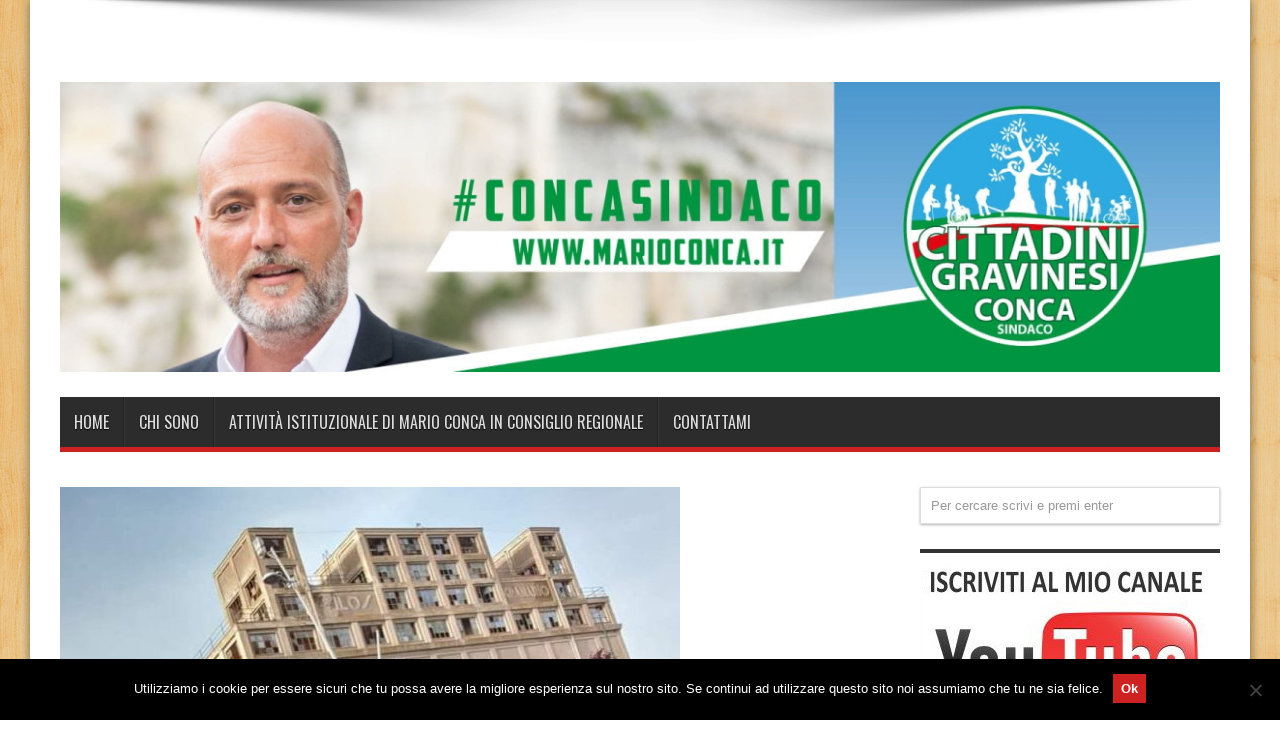

--- FILE ---
content_type: text/html; charset=UTF-8
request_url: https://www.marioconca.it/a-gravina-linteresse-pubblico-viene-srmpre-dopo-quello-privato/
body_size: 20962
content:
<!DOCTYPE html>
<html lang="it-IT" prefix="og: http://ogp.me/ns#">
<head>
<meta charset="UTF-8" />
<link rel="profile" href="http://gmpg.org/xfn/11" />
<link rel="pingback" href="https://www.marioconca.it/xmlrpc.php" />
<meta name='robots' content='index, follow, max-image-preview:large, max-snippet:-1, max-video-preview:-1' />
	<style>img:is([sizes="auto" i], [sizes^="auto," i]) { contain-intrinsic-size: 3000px 1500px }</style>
	
	<!-- This site is optimized with the Yoast SEO plugin v22.7 - https://yoast.com/wordpress/plugins/seo/ -->
	<title>A GRAVINA L&#039;INTERESSE PUBBLICO VIENE SRMPRE DOPO QUELLO PRIVATO!</title>
	<link rel="canonical" href="https://www.marioconca.it/a-gravina-linteresse-pubblico-viene-srmpre-dopo-quello-privato/" />
	<meta property="og:locale" content="it_IT" />
	<meta property="og:type" content="article" />
	<meta property="og:title" content="A GRAVINA L&#039;INTERESSE PUBBLICO VIENE SRMPRE DOPO QUELLO PRIVATO!" />
	<meta property="og:description" content="Quel Silos è un &#8216;rudere&#8217; inutilizzato da tanti anni e sarà sempre più a rischio crollo se non si interverrà. Siamo d&#8217;accordo, qualcosa in quell&#8217;area va e andava fatta, ma ovviamente nel rispetto delle norme, che pare non stiano ossequiando, e nell&#8217;interesse pubblico che non dovrebbe essere mai secondo a nessuno. Quell&#8217;area dovrebbe poter consentire ..." />
	<meta property="og:url" content="https://www.marioconca.it/a-gravina-linteresse-pubblico-viene-srmpre-dopo-quello-privato/" />
	<meta property="og:site_name" content="Mario Conca" />
	<meta property="article:publisher" content="https://www.facebook.com/concamario/" />
	<meta property="article:author" content="https://www.facebook.com/concamario/" />
	<meta property="article:published_time" content="2021-02-14T18:13:33+00:00" />
	<meta property="og:image" content="https://www.marioconca.it/wp-content/uploads/2021/02/FB_IMG_1613326270764.jpg" />
	<meta property="og:image:width" content="747" />
	<meta property="og:image:height" content="469" />
	<meta property="og:image:type" content="image/jpeg" />
	<meta name="author" content="Mario Conca" />
	<meta name="twitter:card" content="summary_large_image" />
	<meta name="twitter:label1" content="Scritto da" />
	<meta name="twitter:data1" content="Mario Conca" />
	<meta name="twitter:label2" content="Tempo di lettura stimato" />
	<meta name="twitter:data2" content="3 minuti" />
	<script type="application/ld+json" class="yoast-schema-graph">{"@context":"https://schema.org","@graph":[{"@type":"Article","@id":"https://www.marioconca.it/a-gravina-linteresse-pubblico-viene-srmpre-dopo-quello-privato/#article","isPartOf":{"@id":"https://www.marioconca.it/a-gravina-linteresse-pubblico-viene-srmpre-dopo-quello-privato/"},"author":{"name":"Mario Conca","@id":"https://www.marioconca.it/#/schema/person/0a269789d1fc3c6663da80ae90a07777"},"headline":"A GRAVINA L&#8217;INTERESSE PUBBLICO VIENE SRMPRE DOPO QUELLO PRIVATO!","datePublished":"2021-02-14T18:13:33+00:00","dateModified":"2021-02-14T18:13:33+00:00","mainEntityOfPage":{"@id":"https://www.marioconca.it/a-gravina-linteresse-pubblico-viene-srmpre-dopo-quello-privato/"},"wordCount":603,"publisher":{"@id":"https://www.marioconca.it/#/schema/person/0a269789d1fc3c6663da80ae90a07777"},"image":{"@id":"https://www.marioconca.it/a-gravina-linteresse-pubblico-viene-srmpre-dopo-quello-privato/#primaryimage"},"thumbnailUrl":"https://www.marioconca.it/wp-content/uploads/2021/02/FB_IMG_1613326270764.jpg","inLanguage":"it-IT"},{"@type":"WebPage","@id":"https://www.marioconca.it/a-gravina-linteresse-pubblico-viene-srmpre-dopo-quello-privato/","url":"https://www.marioconca.it/a-gravina-linteresse-pubblico-viene-srmpre-dopo-quello-privato/","name":"A GRAVINA L'INTERESSE PUBBLICO VIENE SRMPRE DOPO QUELLO PRIVATO!","isPartOf":{"@id":"https://www.marioconca.it/#website"},"primaryImageOfPage":{"@id":"https://www.marioconca.it/a-gravina-linteresse-pubblico-viene-srmpre-dopo-quello-privato/#primaryimage"},"image":{"@id":"https://www.marioconca.it/a-gravina-linteresse-pubblico-viene-srmpre-dopo-quello-privato/#primaryimage"},"thumbnailUrl":"https://www.marioconca.it/wp-content/uploads/2021/02/FB_IMG_1613326270764.jpg","datePublished":"2021-02-14T18:13:33+00:00","dateModified":"2021-02-14T18:13:33+00:00","breadcrumb":{"@id":"https://www.marioconca.it/a-gravina-linteresse-pubblico-viene-srmpre-dopo-quello-privato/#breadcrumb"},"inLanguage":"it-IT","potentialAction":[{"@type":"ReadAction","target":["https://www.marioconca.it/a-gravina-linteresse-pubblico-viene-srmpre-dopo-quello-privato/"]}]},{"@type":"ImageObject","inLanguage":"it-IT","@id":"https://www.marioconca.it/a-gravina-linteresse-pubblico-viene-srmpre-dopo-quello-privato/#primaryimage","url":"https://www.marioconca.it/wp-content/uploads/2021/02/FB_IMG_1613326270764.jpg","contentUrl":"https://www.marioconca.it/wp-content/uploads/2021/02/FB_IMG_1613326270764.jpg","width":747,"height":469},{"@type":"BreadcrumbList","@id":"https://www.marioconca.it/a-gravina-linteresse-pubblico-viene-srmpre-dopo-quello-privato/#breadcrumb","itemListElement":[{"@type":"ListItem","position":1,"name":"Home","item":"https://www.marioconca.it/"},{"@type":"ListItem","position":2,"name":"A GRAVINA L&#8217;INTERESSE PUBBLICO VIENE SRMPRE DOPO QUELLO PRIVATO!"}]},{"@type":"WebSite","@id":"https://www.marioconca.it/#website","url":"https://www.marioconca.it/","name":"Mario Conca","description":"La verità è una malattia, ed io ne sono gravemente affetto...","publisher":{"@id":"https://www.marioconca.it/#/schema/person/0a269789d1fc3c6663da80ae90a07777"},"potentialAction":[{"@type":"SearchAction","target":{"@type":"EntryPoint","urlTemplate":"https://www.marioconca.it/?s={search_term_string}"},"query-input":"required name=search_term_string"}],"inLanguage":"it-IT"},{"@type":["Person","Organization"],"@id":"https://www.marioconca.it/#/schema/person/0a269789d1fc3c6663da80ae90a07777","name":"Mario Conca","image":{"@type":"ImageObject","inLanguage":"it-IT","@id":"https://www.marioconca.it/#/schema/person/image/","url":"https://www.marioconca.it/wp-content/uploads/2022/04/Mario-Conca.jpg","contentUrl":"https://www.marioconca.it/wp-content/uploads/2022/04/Mario-Conca.jpg","width":965,"height":965,"caption":"Mario Conca"},"logo":{"@id":"https://www.marioconca.it/#/schema/person/image/"},"description":"Mario Conca è un consigliere della Regione Puglia. E’ stato eletto nel 2015 e appartiene al gruppo misto dopo la sua esclusione, nel febbraio del 2020, dal Movimento 5 Stelle. È nato a Essinglen, città tedesca del Baden-Württemberg, il 3 maggio 1971 e risiede a Gravina di Puglia. Laureato in lingue straniere da oltre trent’anni si occupa di trasporto passeggeri su strada nell’azienda di famiglia “Conca Autolinee” che opera nel settore del trasporto pubblico sin dal 1980. L’azienda movimenta, su itinerari regionali, circa centomila passeggeri l’anno. È felicemente sposato con Marilina ed è padre di quattro figli. Attivista del Movimento 5 Stelle sin dal 2012 viene eletto, nella medesima lista, consigliere regionale per la circoscrizione di Bari. È componente della commissione programmazione, bilancio e finanze e della commissione assistenza sanitaria e servizi sociali. Nei cinque anni di durata del mandato Mario Conca si è dimostrato, a livello regionale, uno dei consiglieri più attivi e impegnati. Le numerose e quotidiane sollecitazioni dei cittadini che si rivolgono a lui lo portano a scegliere l’assistenza sanitaria come campo d’azione preferenziale per i suoi interventi. Un lavoro il suo che, negli anni, si è concretizzato in innumerevoli proposte dirette al consiglio regionale: interrogazioni, denunce ed esposti che partono da testimonianze dirette dei cittadini. Le loro proteste denunciano le gravi carenze e criticità del sistema sanitario regionale le cui deleghe, a livello assessorile, sono detenute dal presidente della regione Michele Emiliano. Mario Conca, nel tempo, si è sempre e quotidianamente reso disponibile non solo all’ascolto dei cittadini ma anche alla risoluzione, per ciò che era in suo potere, di gravi situazioni legate ad un inadeguato funzionamento del nostro sistema sanitario che continua ad essere gestito secondo logiche personalistiche e clientelari. Gli oltre seicento articoli, raccolti nel suo sito ufficiale www.marioconca.it, testimoniano le sue importanti e numerose battaglie soprattutto a favore delle persone più deboli e vulnerabili. Nel suo ruolo istituzionale, pur di portare avanti provvedimenti in favore dei cittadini, non ha esitato a scontrarsi personalmente con il presidente Michele Emiliano che lo ha più volte querelato perché infastidito dalle sue denunce. Le denunce del consigliere sono, peraltro, state riprese dalle Iene e da altri programmi nazionali con il risultato di mettere in cattiva luce l’operato del presidente Emiliano e di coloro che lo hanno preceduto nella gestione del sistema sanitario dove continuano a regnare sprechi e malaffare. Nel febbraio del 2020 Mario Conca, il più favorito tra i consiglieri del Movimento 5 Stelle come candidato alla presidenza della Regione Puglia, viene escluso dal Movimento 5 Stelle. La decisione gli viene comunicata direttamente dal capo politico Vito Crimi attraverso una e-mail. Il consigliere non riceve alcuna spiegazione dai vertici di partito circa l’improvvisa esclusione. “Fino alla notte prima il suo nome c’era, la mattina dopo si sono ricordati di non accettarne la candidatura” denunciano contrariati gli attivisti. Inoltre il capo politico Vito Crimi era a conoscenza dell’operato di Mario Conca nè, come lo stesso consigliere ha più volte dichiarato, ci sono stati mai motivi di frizione e di dissapori tra i due e quindi, il sospetto più che fondato è che siano stati i vertici del Movimento pugliese a pilotare la sua scelta. Dopo la sua clamorosa esclusione dal Movimento 5 Stelle, pur contattato da vari schieramenti politici, decide di correre da solo con una lista civica a suo nome e la candidatura a governatore della Puglia. Insieme a lui ci saranno il deputato foggiano Antonio Tasso e la deputata leccese Veronica Giannone espulsi dal Movimento 5 Stelle negli scorsi mesi. Anche il senatore Luigi Paragone, giornalista e conduttore televisivo, ha assicurato il proprio endorsement a Mario Conca, anche lui è stato definito dissidente e poi cacciato dal Movimento 5 Stelle nel gennaio del 2020.","sameAs":["http://www.marioconca.it","https://www.facebook.com/concamario/","https://www.youtube.com/channel/UCh39hW1qVqo7A35suj0b9Bg"],"url":"https://www.marioconca.it/author/mario/"}]}</script>
	<!-- / Yoast SEO plugin. -->


<link rel='dns-prefetch' href='//static.addtoany.com' />
<link rel='dns-prefetch' href='//fonts.googleapis.com' />
<link rel="alternate" type="application/rss+xml" title="Mario Conca &raquo; Feed" href="https://www.marioconca.it/feed/" />
<link rel="alternate" type="application/rss+xml" title="Mario Conca &raquo; Feed dei commenti" href="https://www.marioconca.it/comments/feed/" />
<link rel="alternate" type="application/rss+xml" title="Mario Conca &raquo; A GRAVINA L&#8217;INTERESSE PUBBLICO VIENE SRMPRE DOPO QUELLO PRIVATO! Feed dei commenti" href="https://www.marioconca.it/a-gravina-linteresse-pubblico-viene-srmpre-dopo-quello-privato/feed/" />
		<!-- This site uses the Google Analytics by MonsterInsights plugin v9.2.4 - Using Analytics tracking - https://www.monsterinsights.com/ -->
							<script src="//www.googletagmanager.com/gtag/js?id=G-DNG8GF6SHV"  data-cfasync="false" data-wpfc-render="false" type="text/javascript" async></script>
			<script data-cfasync="false" data-wpfc-render="false" type="text/javascript">
				var mi_version = '9.2.4';
				var mi_track_user = true;
				var mi_no_track_reason = '';
								var MonsterInsightsDefaultLocations = {"page_location":"https:\/\/www.marioconca.it\/a-gravina-linteresse-pubblico-viene-srmpre-dopo-quello-privato\/"};
				if ( typeof MonsterInsightsPrivacyGuardFilter === 'function' ) {
					var MonsterInsightsLocations = (typeof MonsterInsightsExcludeQuery === 'object') ? MonsterInsightsPrivacyGuardFilter( MonsterInsightsExcludeQuery ) : MonsterInsightsPrivacyGuardFilter( MonsterInsightsDefaultLocations );
				} else {
					var MonsterInsightsLocations = (typeof MonsterInsightsExcludeQuery === 'object') ? MonsterInsightsExcludeQuery : MonsterInsightsDefaultLocations;
				}

								var disableStrs = [
										'ga-disable-G-DNG8GF6SHV',
									];

				/* Function to detect opted out users */
				function __gtagTrackerIsOptedOut() {
					for (var index = 0; index < disableStrs.length; index++) {
						if (document.cookie.indexOf(disableStrs[index] + '=true') > -1) {
							return true;
						}
					}

					return false;
				}

				/* Disable tracking if the opt-out cookie exists. */
				if (__gtagTrackerIsOptedOut()) {
					for (var index = 0; index < disableStrs.length; index++) {
						window[disableStrs[index]] = true;
					}
				}

				/* Opt-out function */
				function __gtagTrackerOptout() {
					for (var index = 0; index < disableStrs.length; index++) {
						document.cookie = disableStrs[index] + '=true; expires=Thu, 31 Dec 2099 23:59:59 UTC; path=/';
						window[disableStrs[index]] = true;
					}
				}

				if ('undefined' === typeof gaOptout) {
					function gaOptout() {
						__gtagTrackerOptout();
					}
				}
								window.dataLayer = window.dataLayer || [];

				window.MonsterInsightsDualTracker = {
					helpers: {},
					trackers: {},
				};
				if (mi_track_user) {
					function __gtagDataLayer() {
						dataLayer.push(arguments);
					}

					function __gtagTracker(type, name, parameters) {
						if (!parameters) {
							parameters = {};
						}

						if (parameters.send_to) {
							__gtagDataLayer.apply(null, arguments);
							return;
						}

						if (type === 'event') {
														parameters.send_to = monsterinsights_frontend.v4_id;
							var hookName = name;
							if (typeof parameters['event_category'] !== 'undefined') {
								hookName = parameters['event_category'] + ':' + name;
							}

							if (typeof MonsterInsightsDualTracker.trackers[hookName] !== 'undefined') {
								MonsterInsightsDualTracker.trackers[hookName](parameters);
							} else {
								__gtagDataLayer('event', name, parameters);
							}
							
						} else {
							__gtagDataLayer.apply(null, arguments);
						}
					}

					__gtagTracker('js', new Date());
					__gtagTracker('set', {
						'developer_id.dZGIzZG': true,
											});
					if ( MonsterInsightsLocations.page_location ) {
						__gtagTracker('set', MonsterInsightsLocations);
					}
										__gtagTracker('config', 'G-DNG8GF6SHV', {"forceSSL":"true"} );
															window.gtag = __gtagTracker;										(function () {
						/* https://developers.google.com/analytics/devguides/collection/analyticsjs/ */
						/* ga and __gaTracker compatibility shim. */
						var noopfn = function () {
							return null;
						};
						var newtracker = function () {
							return new Tracker();
						};
						var Tracker = function () {
							return null;
						};
						var p = Tracker.prototype;
						p.get = noopfn;
						p.set = noopfn;
						p.send = function () {
							var args = Array.prototype.slice.call(arguments);
							args.unshift('send');
							__gaTracker.apply(null, args);
						};
						var __gaTracker = function () {
							var len = arguments.length;
							if (len === 0) {
								return;
							}
							var f = arguments[len - 1];
							if (typeof f !== 'object' || f === null || typeof f.hitCallback !== 'function') {
								if ('send' === arguments[0]) {
									var hitConverted, hitObject = false, action;
									if ('event' === arguments[1]) {
										if ('undefined' !== typeof arguments[3]) {
											hitObject = {
												'eventAction': arguments[3],
												'eventCategory': arguments[2],
												'eventLabel': arguments[4],
												'value': arguments[5] ? arguments[5] : 1,
											}
										}
									}
									if ('pageview' === arguments[1]) {
										if ('undefined' !== typeof arguments[2]) {
											hitObject = {
												'eventAction': 'page_view',
												'page_path': arguments[2],
											}
										}
									}
									if (typeof arguments[2] === 'object') {
										hitObject = arguments[2];
									}
									if (typeof arguments[5] === 'object') {
										Object.assign(hitObject, arguments[5]);
									}
									if ('undefined' !== typeof arguments[1].hitType) {
										hitObject = arguments[1];
										if ('pageview' === hitObject.hitType) {
											hitObject.eventAction = 'page_view';
										}
									}
									if (hitObject) {
										action = 'timing' === arguments[1].hitType ? 'timing_complete' : hitObject.eventAction;
										hitConverted = mapArgs(hitObject);
										__gtagTracker('event', action, hitConverted);
									}
								}
								return;
							}

							function mapArgs(args) {
								var arg, hit = {};
								var gaMap = {
									'eventCategory': 'event_category',
									'eventAction': 'event_action',
									'eventLabel': 'event_label',
									'eventValue': 'event_value',
									'nonInteraction': 'non_interaction',
									'timingCategory': 'event_category',
									'timingVar': 'name',
									'timingValue': 'value',
									'timingLabel': 'event_label',
									'page': 'page_path',
									'location': 'page_location',
									'title': 'page_title',
									'referrer' : 'page_referrer',
								};
								for (arg in args) {
																		if (!(!args.hasOwnProperty(arg) || !gaMap.hasOwnProperty(arg))) {
										hit[gaMap[arg]] = args[arg];
									} else {
										hit[arg] = args[arg];
									}
								}
								return hit;
							}

							try {
								f.hitCallback();
							} catch (ex) {
							}
						};
						__gaTracker.create = newtracker;
						__gaTracker.getByName = newtracker;
						__gaTracker.getAll = function () {
							return [];
						};
						__gaTracker.remove = noopfn;
						__gaTracker.loaded = true;
						window['__gaTracker'] = __gaTracker;
					})();
									} else {
										console.log("");
					(function () {
						function __gtagTracker() {
							return null;
						}

						window['__gtagTracker'] = __gtagTracker;
						window['gtag'] = __gtagTracker;
					})();
									}
			</script>
				<!-- / Google Analytics by MonsterInsights -->
		<script type="text/javascript">
/* <![CDATA[ */
window._wpemojiSettings = {"baseUrl":"https:\/\/s.w.org\/images\/core\/emoji\/15.0.3\/72x72\/","ext":".png","svgUrl":"https:\/\/s.w.org\/images\/core\/emoji\/15.0.3\/svg\/","svgExt":".svg","source":{"concatemoji":"https:\/\/www.marioconca.it\/wp-includes\/js\/wp-emoji-release.min.js"}};
/*! This file is auto-generated */
!function(i,n){var o,s,e;function c(e){try{var t={supportTests:e,timestamp:(new Date).valueOf()};sessionStorage.setItem(o,JSON.stringify(t))}catch(e){}}function p(e,t,n){e.clearRect(0,0,e.canvas.width,e.canvas.height),e.fillText(t,0,0);var t=new Uint32Array(e.getImageData(0,0,e.canvas.width,e.canvas.height).data),r=(e.clearRect(0,0,e.canvas.width,e.canvas.height),e.fillText(n,0,0),new Uint32Array(e.getImageData(0,0,e.canvas.width,e.canvas.height).data));return t.every(function(e,t){return e===r[t]})}function u(e,t,n){switch(t){case"flag":return n(e,"\ud83c\udff3\ufe0f\u200d\u26a7\ufe0f","\ud83c\udff3\ufe0f\u200b\u26a7\ufe0f")?!1:!n(e,"\ud83c\uddfa\ud83c\uddf3","\ud83c\uddfa\u200b\ud83c\uddf3")&&!n(e,"\ud83c\udff4\udb40\udc67\udb40\udc62\udb40\udc65\udb40\udc6e\udb40\udc67\udb40\udc7f","\ud83c\udff4\u200b\udb40\udc67\u200b\udb40\udc62\u200b\udb40\udc65\u200b\udb40\udc6e\u200b\udb40\udc67\u200b\udb40\udc7f");case"emoji":return!n(e,"\ud83d\udc26\u200d\u2b1b","\ud83d\udc26\u200b\u2b1b")}return!1}function f(e,t,n){var r="undefined"!=typeof WorkerGlobalScope&&self instanceof WorkerGlobalScope?new OffscreenCanvas(300,150):i.createElement("canvas"),a=r.getContext("2d",{willReadFrequently:!0}),o=(a.textBaseline="top",a.font="600 32px Arial",{});return e.forEach(function(e){o[e]=t(a,e,n)}),o}function t(e){var t=i.createElement("script");t.src=e,t.defer=!0,i.head.appendChild(t)}"undefined"!=typeof Promise&&(o="wpEmojiSettingsSupports",s=["flag","emoji"],n.supports={everything:!0,everythingExceptFlag:!0},e=new Promise(function(e){i.addEventListener("DOMContentLoaded",e,{once:!0})}),new Promise(function(t){var n=function(){try{var e=JSON.parse(sessionStorage.getItem(o));if("object"==typeof e&&"number"==typeof e.timestamp&&(new Date).valueOf()<e.timestamp+604800&&"object"==typeof e.supportTests)return e.supportTests}catch(e){}return null}();if(!n){if("undefined"!=typeof Worker&&"undefined"!=typeof OffscreenCanvas&&"undefined"!=typeof URL&&URL.createObjectURL&&"undefined"!=typeof Blob)try{var e="postMessage("+f.toString()+"("+[JSON.stringify(s),u.toString(),p.toString()].join(",")+"));",r=new Blob([e],{type:"text/javascript"}),a=new Worker(URL.createObjectURL(r),{name:"wpTestEmojiSupports"});return void(a.onmessage=function(e){c(n=e.data),a.terminate(),t(n)})}catch(e){}c(n=f(s,u,p))}t(n)}).then(function(e){for(var t in e)n.supports[t]=e[t],n.supports.everything=n.supports.everything&&n.supports[t],"flag"!==t&&(n.supports.everythingExceptFlag=n.supports.everythingExceptFlag&&n.supports[t]);n.supports.everythingExceptFlag=n.supports.everythingExceptFlag&&!n.supports.flag,n.DOMReady=!1,n.readyCallback=function(){n.DOMReady=!0}}).then(function(){return e}).then(function(){var e;n.supports.everything||(n.readyCallback(),(e=n.source||{}).concatemoji?t(e.concatemoji):e.wpemoji&&e.twemoji&&(t(e.twemoji),t(e.wpemoji)))}))}((window,document),window._wpemojiSettings);
/* ]]> */
</script>
<style id='wp-emoji-styles-inline-css' type='text/css'>

	img.wp-smiley, img.emoji {
		display: inline !important;
		border: none !important;
		box-shadow: none !important;
		height: 1em !important;
		width: 1em !important;
		margin: 0 0.07em !important;
		vertical-align: -0.1em !important;
		background: none !important;
		padding: 0 !important;
	}
</style>
<link rel='stylesheet' id='wp-block-library-css' href='https://www.marioconca.it/wp-includes/css/dist/block-library/style.min.css' type='text/css' media='all' />
<style id='classic-theme-styles-inline-css' type='text/css'>
/*! This file is auto-generated */
.wp-block-button__link{color:#fff;background-color:#32373c;border-radius:9999px;box-shadow:none;text-decoration:none;padding:calc(.667em + 2px) calc(1.333em + 2px);font-size:1.125em}.wp-block-file__button{background:#32373c;color:#fff;text-decoration:none}
</style>
<style id='global-styles-inline-css' type='text/css'>
:root{--wp--preset--aspect-ratio--square: 1;--wp--preset--aspect-ratio--4-3: 4/3;--wp--preset--aspect-ratio--3-4: 3/4;--wp--preset--aspect-ratio--3-2: 3/2;--wp--preset--aspect-ratio--2-3: 2/3;--wp--preset--aspect-ratio--16-9: 16/9;--wp--preset--aspect-ratio--9-16: 9/16;--wp--preset--color--black: #000000;--wp--preset--color--cyan-bluish-gray: #abb8c3;--wp--preset--color--white: #ffffff;--wp--preset--color--pale-pink: #f78da7;--wp--preset--color--vivid-red: #cf2e2e;--wp--preset--color--luminous-vivid-orange: #ff6900;--wp--preset--color--luminous-vivid-amber: #fcb900;--wp--preset--color--light-green-cyan: #7bdcb5;--wp--preset--color--vivid-green-cyan: #00d084;--wp--preset--color--pale-cyan-blue: #8ed1fc;--wp--preset--color--vivid-cyan-blue: #0693e3;--wp--preset--color--vivid-purple: #9b51e0;--wp--preset--gradient--vivid-cyan-blue-to-vivid-purple: linear-gradient(135deg,rgba(6,147,227,1) 0%,rgb(155,81,224) 100%);--wp--preset--gradient--light-green-cyan-to-vivid-green-cyan: linear-gradient(135deg,rgb(122,220,180) 0%,rgb(0,208,130) 100%);--wp--preset--gradient--luminous-vivid-amber-to-luminous-vivid-orange: linear-gradient(135deg,rgba(252,185,0,1) 0%,rgba(255,105,0,1) 100%);--wp--preset--gradient--luminous-vivid-orange-to-vivid-red: linear-gradient(135deg,rgba(255,105,0,1) 0%,rgb(207,46,46) 100%);--wp--preset--gradient--very-light-gray-to-cyan-bluish-gray: linear-gradient(135deg,rgb(238,238,238) 0%,rgb(169,184,195) 100%);--wp--preset--gradient--cool-to-warm-spectrum: linear-gradient(135deg,rgb(74,234,220) 0%,rgb(151,120,209) 20%,rgb(207,42,186) 40%,rgb(238,44,130) 60%,rgb(251,105,98) 80%,rgb(254,248,76) 100%);--wp--preset--gradient--blush-light-purple: linear-gradient(135deg,rgb(255,206,236) 0%,rgb(152,150,240) 100%);--wp--preset--gradient--blush-bordeaux: linear-gradient(135deg,rgb(254,205,165) 0%,rgb(254,45,45) 50%,rgb(107,0,62) 100%);--wp--preset--gradient--luminous-dusk: linear-gradient(135deg,rgb(255,203,112) 0%,rgb(199,81,192) 50%,rgb(65,88,208) 100%);--wp--preset--gradient--pale-ocean: linear-gradient(135deg,rgb(255,245,203) 0%,rgb(182,227,212) 50%,rgb(51,167,181) 100%);--wp--preset--gradient--electric-grass: linear-gradient(135deg,rgb(202,248,128) 0%,rgb(113,206,126) 100%);--wp--preset--gradient--midnight: linear-gradient(135deg,rgb(2,3,129) 0%,rgb(40,116,252) 100%);--wp--preset--font-size--small: 13px;--wp--preset--font-size--medium: 20px;--wp--preset--font-size--large: 36px;--wp--preset--font-size--x-large: 42px;--wp--preset--spacing--20: 0.44rem;--wp--preset--spacing--30: 0.67rem;--wp--preset--spacing--40: 1rem;--wp--preset--spacing--50: 1.5rem;--wp--preset--spacing--60: 2.25rem;--wp--preset--spacing--70: 3.38rem;--wp--preset--spacing--80: 5.06rem;--wp--preset--shadow--natural: 6px 6px 9px rgba(0, 0, 0, 0.2);--wp--preset--shadow--deep: 12px 12px 50px rgba(0, 0, 0, 0.4);--wp--preset--shadow--sharp: 6px 6px 0px rgba(0, 0, 0, 0.2);--wp--preset--shadow--outlined: 6px 6px 0px -3px rgba(255, 255, 255, 1), 6px 6px rgba(0, 0, 0, 1);--wp--preset--shadow--crisp: 6px 6px 0px rgba(0, 0, 0, 1);}:where(.is-layout-flex){gap: 0.5em;}:where(.is-layout-grid){gap: 0.5em;}body .is-layout-flex{display: flex;}.is-layout-flex{flex-wrap: wrap;align-items: center;}.is-layout-flex > :is(*, div){margin: 0;}body .is-layout-grid{display: grid;}.is-layout-grid > :is(*, div){margin: 0;}:where(.wp-block-columns.is-layout-flex){gap: 2em;}:where(.wp-block-columns.is-layout-grid){gap: 2em;}:where(.wp-block-post-template.is-layout-flex){gap: 1.25em;}:where(.wp-block-post-template.is-layout-grid){gap: 1.25em;}.has-black-color{color: var(--wp--preset--color--black) !important;}.has-cyan-bluish-gray-color{color: var(--wp--preset--color--cyan-bluish-gray) !important;}.has-white-color{color: var(--wp--preset--color--white) !important;}.has-pale-pink-color{color: var(--wp--preset--color--pale-pink) !important;}.has-vivid-red-color{color: var(--wp--preset--color--vivid-red) !important;}.has-luminous-vivid-orange-color{color: var(--wp--preset--color--luminous-vivid-orange) !important;}.has-luminous-vivid-amber-color{color: var(--wp--preset--color--luminous-vivid-amber) !important;}.has-light-green-cyan-color{color: var(--wp--preset--color--light-green-cyan) !important;}.has-vivid-green-cyan-color{color: var(--wp--preset--color--vivid-green-cyan) !important;}.has-pale-cyan-blue-color{color: var(--wp--preset--color--pale-cyan-blue) !important;}.has-vivid-cyan-blue-color{color: var(--wp--preset--color--vivid-cyan-blue) !important;}.has-vivid-purple-color{color: var(--wp--preset--color--vivid-purple) !important;}.has-black-background-color{background-color: var(--wp--preset--color--black) !important;}.has-cyan-bluish-gray-background-color{background-color: var(--wp--preset--color--cyan-bluish-gray) !important;}.has-white-background-color{background-color: var(--wp--preset--color--white) !important;}.has-pale-pink-background-color{background-color: var(--wp--preset--color--pale-pink) !important;}.has-vivid-red-background-color{background-color: var(--wp--preset--color--vivid-red) !important;}.has-luminous-vivid-orange-background-color{background-color: var(--wp--preset--color--luminous-vivid-orange) !important;}.has-luminous-vivid-amber-background-color{background-color: var(--wp--preset--color--luminous-vivid-amber) !important;}.has-light-green-cyan-background-color{background-color: var(--wp--preset--color--light-green-cyan) !important;}.has-vivid-green-cyan-background-color{background-color: var(--wp--preset--color--vivid-green-cyan) !important;}.has-pale-cyan-blue-background-color{background-color: var(--wp--preset--color--pale-cyan-blue) !important;}.has-vivid-cyan-blue-background-color{background-color: var(--wp--preset--color--vivid-cyan-blue) !important;}.has-vivid-purple-background-color{background-color: var(--wp--preset--color--vivid-purple) !important;}.has-black-border-color{border-color: var(--wp--preset--color--black) !important;}.has-cyan-bluish-gray-border-color{border-color: var(--wp--preset--color--cyan-bluish-gray) !important;}.has-white-border-color{border-color: var(--wp--preset--color--white) !important;}.has-pale-pink-border-color{border-color: var(--wp--preset--color--pale-pink) !important;}.has-vivid-red-border-color{border-color: var(--wp--preset--color--vivid-red) !important;}.has-luminous-vivid-orange-border-color{border-color: var(--wp--preset--color--luminous-vivid-orange) !important;}.has-luminous-vivid-amber-border-color{border-color: var(--wp--preset--color--luminous-vivid-amber) !important;}.has-light-green-cyan-border-color{border-color: var(--wp--preset--color--light-green-cyan) !important;}.has-vivid-green-cyan-border-color{border-color: var(--wp--preset--color--vivid-green-cyan) !important;}.has-pale-cyan-blue-border-color{border-color: var(--wp--preset--color--pale-cyan-blue) !important;}.has-vivid-cyan-blue-border-color{border-color: var(--wp--preset--color--vivid-cyan-blue) !important;}.has-vivid-purple-border-color{border-color: var(--wp--preset--color--vivid-purple) !important;}.has-vivid-cyan-blue-to-vivid-purple-gradient-background{background: var(--wp--preset--gradient--vivid-cyan-blue-to-vivid-purple) !important;}.has-light-green-cyan-to-vivid-green-cyan-gradient-background{background: var(--wp--preset--gradient--light-green-cyan-to-vivid-green-cyan) !important;}.has-luminous-vivid-amber-to-luminous-vivid-orange-gradient-background{background: var(--wp--preset--gradient--luminous-vivid-amber-to-luminous-vivid-orange) !important;}.has-luminous-vivid-orange-to-vivid-red-gradient-background{background: var(--wp--preset--gradient--luminous-vivid-orange-to-vivid-red) !important;}.has-very-light-gray-to-cyan-bluish-gray-gradient-background{background: var(--wp--preset--gradient--very-light-gray-to-cyan-bluish-gray) !important;}.has-cool-to-warm-spectrum-gradient-background{background: var(--wp--preset--gradient--cool-to-warm-spectrum) !important;}.has-blush-light-purple-gradient-background{background: var(--wp--preset--gradient--blush-light-purple) !important;}.has-blush-bordeaux-gradient-background{background: var(--wp--preset--gradient--blush-bordeaux) !important;}.has-luminous-dusk-gradient-background{background: var(--wp--preset--gradient--luminous-dusk) !important;}.has-pale-ocean-gradient-background{background: var(--wp--preset--gradient--pale-ocean) !important;}.has-electric-grass-gradient-background{background: var(--wp--preset--gradient--electric-grass) !important;}.has-midnight-gradient-background{background: var(--wp--preset--gradient--midnight) !important;}.has-small-font-size{font-size: var(--wp--preset--font-size--small) !important;}.has-medium-font-size{font-size: var(--wp--preset--font-size--medium) !important;}.has-large-font-size{font-size: var(--wp--preset--font-size--large) !important;}.has-x-large-font-size{font-size: var(--wp--preset--font-size--x-large) !important;}
:where(.wp-block-post-template.is-layout-flex){gap: 1.25em;}:where(.wp-block-post-template.is-layout-grid){gap: 1.25em;}
:where(.wp-block-columns.is-layout-flex){gap: 2em;}:where(.wp-block-columns.is-layout-grid){gap: 2em;}
:root :where(.wp-block-pullquote){font-size: 1.5em;line-height: 1.6;}
</style>
<link rel='stylesheet' id='cookie-notice-front-css' href='https://www.marioconca.it/wp-content/plugins/cookie-notice/css/front.min.css' type='text/css' media='all' />
<link rel='stylesheet' id='foobox-free-min-css' href='https://www.marioconca.it/wp-content/plugins/foobox-image-lightbox/free/css/foobox.free.min.css' type='text/css' media='all' />
<link rel='stylesheet' id='bigger-picture-css' href='https://www.marioconca.it/wp-content/plugins/youtube-channel/assets/lib/bigger-picture/css/bigger-picture.min.css' type='text/css' media='all' />
<link rel='stylesheet' id='youtube-channel-css' href='https://www.marioconca.it/wp-content/plugins/youtube-channel/assets/css/youtube-channel.min.css' type='text/css' media='all' />
<link rel='stylesheet' id='ye_dynamic-css' href='https://www.marioconca.it/wp-content/plugins/youtube-embed/css/main.min.css' type='text/css' media='all' />
<link rel='stylesheet' id='tie-style-css' href='https://www.marioconca.it/wp-content/themes/jarida/style.css' type='text/css' media='all' />
<link rel='stylesheet' id='Oswald-css' href='https://fonts.googleapis.com/css?family=Oswald%3Aregular%2C700' type='text/css' media='all' />
<link rel='stylesheet' id='addtoany-css' href='https://www.marioconca.it/wp-content/plugins/add-to-any/addtoany.min.css' type='text/css' media='all' />
<script type="text/javascript" src="https://www.marioconca.it/wp-content/plugins/google-analytics-for-wordpress/assets/js/frontend-gtag.min.js" id="monsterinsights-frontend-script-js" async="async" data-wp-strategy="async"></script>
<script data-cfasync="false" data-wpfc-render="false" type="text/javascript" id='monsterinsights-frontend-script-js-extra'>/* <![CDATA[ */
var monsterinsights_frontend = {"js_events_tracking":"true","download_extensions":"doc,pdf,ppt,zip,xls,docx,pptx,xlsx","inbound_paths":"[]","home_url":"https:\/\/www.marioconca.it","hash_tracking":"false","v4_id":"G-DNG8GF6SHV"};/* ]]> */
</script>
<script type="text/javascript" id="addtoany-core-js-before">
/* <![CDATA[ */
window.a2a_config=window.a2a_config||{};a2a_config.callbacks=[];a2a_config.overlays=[];a2a_config.templates={};a2a_localize = {
	Share: "Condividi",
	Save: "Salva",
	Subscribe: "Abbonati",
	Email: "Email",
	Bookmark: "Segnalibro",
	ShowAll: "espandi",
	ShowLess: "comprimi",
	FindServices: "Trova servizi",
	FindAnyServiceToAddTo: "Trova subito un servizio da aggiungere",
	PoweredBy: "Powered by",
	ShareViaEmail: "Condividi via email",
	SubscribeViaEmail: "Iscriviti via email",
	BookmarkInYourBrowser: "Aggiungi ai segnalibri",
	BookmarkInstructions: "Premi Ctrl+D o \u2318+D per mettere questa pagina nei preferiti",
	AddToYourFavorites: "Aggiungi ai favoriti",
	SendFromWebOrProgram: "Invia da qualsiasi indirizzo email o programma di posta elettronica",
	EmailProgram: "Programma di posta elettronica",
	More: "Di più&#8230;",
	ThanksForSharing: "Grazie per la condivisione!",
	ThanksForFollowing: "Thanks for following!"
};
/* ]]> */
</script>
<script type="text/javascript" async src="https://static.addtoany.com/menu/page.js" id="addtoany-core-js"></script>
<script type="text/javascript" src="https://www.marioconca.it/wp-includes/js/jquery/jquery.min.js" id="jquery-core-js"></script>
<script type="text/javascript" src="https://www.marioconca.it/wp-includes/js/jquery/jquery-migrate.min.js" id="jquery-migrate-js"></script>
<script type="text/javascript" async src="https://www.marioconca.it/wp-content/plugins/add-to-any/addtoany.min.js" id="addtoany-jquery-js"></script>
<script type="text/javascript" id="cookie-notice-front-js-before">
/* <![CDATA[ */
var cnArgs = {"ajaxUrl":"https:\/\/www.marioconca.it\/wp-admin\/admin-ajax.php","nonce":"2bc6c93279","hideEffect":"fade","position":"bottom","onScroll":false,"onScrollOffset":100,"onClick":false,"cookieName":"cookie_notice_accepted","cookieTime":2592000,"cookieTimeRejected":2592000,"globalCookie":false,"redirection":false,"cache":false,"revokeCookies":false,"revokeCookiesOpt":"automatic"};
/* ]]> */
</script>
<script type="text/javascript" src="https://www.marioconca.it/wp-content/plugins/cookie-notice/js/front.min.js" id="cookie-notice-front-js"></script>
<script type="text/javascript" id="foobox-free-min-js-before">
/* <![CDATA[ */
/* Run FooBox FREE (v2.7.27) */
var FOOBOX = window.FOOBOX = {
	ready: true,
	disableOthers: false,
	o: {wordpress: { enabled: true }, captions: { dataTitle: ["captionTitle","title"], dataDesc: ["captionDesc","description"] }, excludes:'.fbx-link,.nofoobox,.nolightbox,a[href*="pinterest.com/pin/create/button/"]', affiliate : { enabled: false }, error: "Could not load the item"},
	selectors: [
		".gallery", ".wp-block-gallery", ".wp-caption", ".wp-block-image", "a:has(img[class*=wp-image-])", ".foobox"
	],
	pre: function( $ ){
		// Custom JavaScript (Pre)
		
	},
	post: function( $ ){
		// Custom JavaScript (Post)
		
		// Custom Captions Code
		
	},
	custom: function( $ ){
		// Custom Extra JS
		
	}
};
/* ]]> */
</script>
<script type="text/javascript" src="https://www.marioconca.it/wp-content/plugins/foobox-image-lightbox/free/js/foobox.free.min.js" id="foobox-free-min-js"></script>
<link rel="https://api.w.org/" href="https://www.marioconca.it/wp-json/" /><link rel="alternate" title="JSON" type="application/json" href="https://www.marioconca.it/wp-json/wp/v2/posts/7175" /><link rel="EditURI" type="application/rsd+xml" title="RSD" href="https://www.marioconca.it/xmlrpc.php?rsd" />
<meta name="generator" content="WordPress 6.7.4" />
<link rel='shortlink' href='https://www.marioconca.it/?p=7175' />
<link rel="alternate" title="oEmbed (JSON)" type="application/json+oembed" href="https://www.marioconca.it/wp-json/oembed/1.0/embed?url=https%3A%2F%2Fwww.marioconca.it%2Fa-gravina-linteresse-pubblico-viene-srmpre-dopo-quello-privato%2F" />
<link rel="alternate" title="oEmbed (XML)" type="text/xml+oembed" href="https://www.marioconca.it/wp-json/oembed/1.0/embed?url=https%3A%2F%2Fwww.marioconca.it%2Fa-gravina-linteresse-pubblico-viene-srmpre-dopo-quello-privato%2F&#038;format=xml" />
		<script>
			( function() {
				window.onpageshow = function( event ) {
					// Defined window.wpforms means that a form exists on a page.
					// If so and back/forward button has been clicked,
					// force reload a page to prevent the submit button state stuck.
					if ( typeof window.wpforms !== 'undefined' && event.persisted ) {
						window.location.reload();
					}
				};
			}() );
		</script>
		<link rel="shortcut icon" href="https://www.marioconca.it/wp-content/themes/jarida/favicon.ico" title="Favicon" /><meta property="og:title" content="A GRAVINA L&#8217;INTERESSE PUBBLICO VIENE SRMPRE DOPO QUELLO PRIVATO!"/>
<meta property="og:type" content="article"/>
<meta property="og:description" content="Quel Silos è un 'rudere' inutilizzato da tanti anni e sarà sempre più a rischio crollo se non si int..."/>
<meta property="og:url" content="https://www.marioconca.it/a-gravina-linteresse-pubblico-viene-srmpre-dopo-quello-privato/"/>
<meta property="og:site_name" content="Mario Conca"/>
<meta property="og:image" content="https://www.marioconca.it/wp-content/uploads/2021/02/FB_IMG_1613326270764-620x330.jpg" />
<!--[if IE]>
<script type="text/javascript">jQuery(document).ready(function (){ jQuery(".menu-item").has("ul").children("a").attr("aria-haspopup", "true");});</script>
<![endif]-->
<!--[if lt IE 9]>
<script src="https://www.marioconca.it/wp-content/themes/jarida/js/html5.js"></script>
<script src="https://www.marioconca.it/wp-content/themes/jarida/js/selectivizr-min.js"></script>
<![endif]-->
<!--[if IE 8]>
<link rel="stylesheet" type="text/css" media="all" href="https://www.marioconca.it/wp-content/themes/jarida/css/ie8.css" />
<![endif]-->
<meta http-equiv="X-UA-Compatible" content="IE=edge,chrome=1" />
<meta name="viewport" content="width=device-width, initial-scale=1, maximum-scale=1, user-scalable=no" />
<style type="text/css" media="screen">




</style>

<style id="wpforms-css-vars-root">
				:root {
					--wpforms-field-border-radius: 3px;
--wpforms-field-border-style: solid;
--wpforms-field-border-size: 1px;
--wpforms-field-background-color: #ffffff;
--wpforms-field-border-color: rgba( 0, 0, 0, 0.25 );
--wpforms-field-border-color-spare: rgba( 0, 0, 0, 0.25 );
--wpforms-field-text-color: rgba( 0, 0, 0, 0.7 );
--wpforms-field-menu-color: #ffffff;
--wpforms-label-color: rgba( 0, 0, 0, 0.85 );
--wpforms-label-sublabel-color: rgba( 0, 0, 0, 0.55 );
--wpforms-label-error-color: #d63637;
--wpforms-button-border-radius: 3px;
--wpforms-button-border-style: none;
--wpforms-button-border-size: 1px;
--wpforms-button-background-color: #066aab;
--wpforms-button-border-color: #066aab;
--wpforms-button-text-color: #ffffff;
--wpforms-page-break-color: #066aab;
--wpforms-background-image: none;
--wpforms-background-position: center center;
--wpforms-background-repeat: no-repeat;
--wpforms-background-size: cover;
--wpforms-background-width: 100px;
--wpforms-background-height: 100px;
--wpforms-background-color: rgba( 0, 0, 0, 0 );
--wpforms-background-url: none;
--wpforms-container-padding: 0px;
--wpforms-container-border-style: none;
--wpforms-container-border-width: 1px;
--wpforms-container-border-color: #000000;
--wpforms-container-border-radius: 3px;
--wpforms-field-size-input-height: 43px;
--wpforms-field-size-input-spacing: 15px;
--wpforms-field-size-font-size: 16px;
--wpforms-field-size-line-height: 19px;
--wpforms-field-size-padding-h: 14px;
--wpforms-field-size-checkbox-size: 16px;
--wpforms-field-size-sublabel-spacing: 5px;
--wpforms-field-size-icon-size: 1;
--wpforms-label-size-font-size: 16px;
--wpforms-label-size-line-height: 19px;
--wpforms-label-size-sublabel-font-size: 14px;
--wpforms-label-size-sublabel-line-height: 17px;
--wpforms-button-size-font-size: 17px;
--wpforms-button-size-height: 41px;
--wpforms-button-size-padding-h: 15px;
--wpforms-button-size-margin-top: 10px;
--wpforms-container-shadow-size-box-shadow: none;

				}
			</style></head>
<body id="top" class="post-template-default single single-post postid-7175 single-format-standard cookies-not-set">
	<div class="background-cover"></div>
	<div class="wrapper animated">
		
		<div class="container">
		<header id="theme-header">
		<div class="header-content fade-in animated1">
			<div class="logo">
			<h2>								<a title="Mario Conca" href="https://www.marioconca.it/">
					<img src="https://www.marioconca.it/wp-content/uploads/2020/04/punto1.jpg" alt="Mario Conca" /><strong>Mario Conca La verità è una malattia, ed io ne sono gravemente affetto&#8230;</strong>
				</a>
			</h2>			</div><!-- .logo /-->
			<div class="e3lan-top">		
			<a href="" title="" >
				<img src="https://www.marioconca.it/wp-content/uploads/2022/02/Banner-Conca-1.jpg" alt="" />
			</a>
				</div>			<div class="clear"></div>
		</div>
									<nav id="main-nav" class="fade-in animated2">
				<div class="container">
				<div class="main-menu"><ul id="menu-standard" class="menu"><li id="menu-item-22" class="menu-item  menu-item-type-custom  menu-item-object-custom  menu-item-home"><a href="http://www.marioconca.it/">Home</a></li>
<li id="menu-item-31" class="menu-item  menu-item-type-post_type  menu-item-object-page"><a href="https://www.marioconca.it/chi-sono/">Chi sono</a></li>
<li id="menu-item-166" class="menu-item  menu-item-type-post_type  menu-item-object-post"><a href="https://www.marioconca.it/attivita-di-mario-conca-in-consiglio-regionale/">Attività Istituzionale di Mario Conca in Consiglio Regionale</a></li>
<li id="menu-item-41" class="menu-item  menu-item-type-post_type  menu-item-object-page"><a href="https://www.marioconca.it/contattami/">Contattami</a></li>
</ul></div>				</div>
			</nav><!-- .main-nav /-->
		</header><!-- #header /-->

	<div id="main-content" class="container fade-in animated3">
<div class="content-wrap">
	<div class="content">
		
		
		
		
		<article id="the-post" class="post-listing post-7175 post type-post status-publish format-standard has-post-thumbnail hentry category-senza-categoria">
					<div class="single-post-thumb">
			 <img width="620" height="330" src="https://www.marioconca.it/wp-content/uploads/2021/02/FB_IMG_1613326270764-620x330.jpg" class="attachment-slider size-slider wp-post-image" alt="" decoding="async" fetchpriority="high" srcset="https://www.marioconca.it/wp-content/uploads/2021/02/FB_IMG_1613326270764-620x330.jpg 620w, https://www.marioconca.it/wp-content/uploads/2021/02/FB_IMG_1613326270764-300x160.jpg 300w" sizes="(max-width: 620px) 100vw, 620px" />		</div>
		

			<div class="post-inner">
				<h1 class="name post-title entry-title" itemprop="itemReviewed" itemscope itemtype="http://schema.org/Thing"><span itemprop="name">A GRAVINA L&#8217;INTERESSE PUBBLICO VIENE SRMPRE DOPO QUELLO PRIVATO!</span></h1>

								<div class="entry">
					
					<p style="text-align: justify;"><span style="font-size: 14pt;">Quel Silos è un &#8216;rudere&#8217; inutilizzato da tanti anni e sarà sempre più a rischio crollo se non si interverrà.</span></p>
<p style="text-align: justify;"><span style="font-size: 14pt;">Siamo d&#8217;accordo, qualcosa in quell&#8217;area va e andava fatta, ma ovviamente nel rispetto delle norme, che pare non stiano ossequiando, e nell&#8217;interesse pubblico che non dovrebbe essere mai secondo a nessuno. Quell&#8217;area dovrebbe poter consentire la realizzazione di servizi alla residenza, cioè utili alla collettività, e non servizi residenziali per consentire l&#8217;ennesima speculazione edilizia a privati. Sbloccassero le aree edificabili così davvero calmieriamo i prezzi delle case.</span></p>
<p style="text-align: justify;"><span style="font-size: 14pt;">Un cambio di destinazione d&#8217;uso con atto dirigenziale e senza una variante al PRG con passaggio in consiglio comunale, come regola vorrebbe, non è un buon incipit. Io non ci vedrei appartamenti in quell&#8217;immobile, ci vedrei qualcosa che manca in una città come la nostra e che, prima o poi, ce la farà a fare incoming intercettando grosse direttrici e grossi gruppi. Il turismo lento, e non di massa, è sicuramente servito dall&#8217;attuale offerta ricettiva, ma se da noi volesse soggiornare un gruppo di 100 persone? Un hotel 4 stelle lì lo vedrei benissimo, peraltro prospiciente l&#8217;area &#8216;fieristica&#8217;, sempre che il privato trovi l&#8217;interesse a farlo. Oggi vanno a pernottare a Matera e ad Altamura.</span></p>
<p style="text-align: justify;"><span style="font-size: 14pt;">Alcuni dicono, si, ma è una proprietà privata? Cosa può fare il comune per impedirlo?</span></p>
<p style="text-align: justify;"><span style="font-size: 14pt;">Così come l&#8217;amministrazione comunale, non dando indirizzo politico agli uffici, ha deciso di non espropriare quelle aree negli anni, per altre questioni ha deciso che altre aree private fossero destinate a verde o a servizi. Ciò significa che poteva, doveva a mio parere, limitare le potenzialità di quell&#8217;area per tutelare l&#8217;interesse cittadino. Perché non l&#8217;ha fatto?</span></p>
<p style="text-align: justify;"><span style="font-size: 14pt;">A detta di molti, infatti, i nuovi proprietari pare abbiano trovato l&#8217;appiglio proprio nel piano casa. Peccato che il piano casa, mi dicono, in quell&#8217;area sottoposta a vincolo non possa essere applicato così come recita l&#8217;articolo 6. Il restauro poi non è contemplato dal piano casa che invece parla di ristrutturazione che, peraltro, in quell&#8217;area non può essere operata perché sottoposta a vincolo. </span><br />
<span style="font-size: 14pt;">A chi mi ha raccontato i fatti, non essendo io del mestiere e tecnico, ho chiesto di preparare un esposto circostanziato così da poterlo sottoscrivere e sottoporre all&#8217;attenzione degli enti proposti alfine di verificarne la legittimità e fugare ogni dubbio. Staremo a vedere.</span></p>
<p style="text-align: justify;"><span style="font-size: 14pt;">Una cosa è certa, in via Vittorio Veneto non meritano la mia fiducia per tutto il pregresso e questa storia sicuramente ha tanti ingredienti che rendono legittimi i retropensieri. Leggere poi un sindaco che scarica la colpa agli uffici che lui stesso nomina e dirige a bacchetta, e francamente ridicolo.</span></p>
<p style="text-align: justify;"><span style="font-size: 14pt;">Il dirigente Stasi non poteva firmare procedimenti, non è assolutamente nuovo a queste cose, e poi lasciare ad altri la patata bollente visto che se n&#8217;è andato in quiescenza. Sarà un caso che tale Liuzzi di Noci, vicinissimo al PD, è amico dell&#8217;onorevole Lacarra del PD che è a stretto contatto con il Sindaco Valente del PD, nella sua qualità di segretario regionale, e che tutti sono bellamente sostenitori di Emiliano che ha sempre approvato con la sua maggioranza, io ho sempre votato contro, le modifiche al piano casa? Sembra la fiera dell&#8217;est, ma vi assicuro che in cinque anni di regione ne ho viste e denunciate molte.</span></p>
<p style="text-align: justify;"><span style="font-size: 14pt;">Perché quelli di Noci hanno comprato l&#8217;immobile? Perché sanno bene che le carte si accomodano ex post con una politica compiacente, con la complicità di pareri sibillini di enti sovraordinati, con avvicendamenti dirigenziali e con procure addomesticate o inadempienti.</span></p>
<p style="text-align: justify;"><span style="font-size: 14pt;">Resta da capire a chi verrà affidata la progettazione dei lavori per completare il quadro, ma se il buongiorno si vede dal mattino, non ci rimane che rimanere vigili&#8230;Mario</span></p>
<div class="addtoany_share_save_container addtoany_content addtoany_content_bottom"><div class="a2a_kit a2a_kit_size_32 addtoany_list" data-a2a-url="https://www.marioconca.it/a-gravina-linteresse-pubblico-viene-srmpre-dopo-quello-privato/" data-a2a-title="A GRAVINA L’INTERESSE PUBBLICO VIENE SRMPRE DOPO QUELLO PRIVATO!"><a class="a2a_button_facebook" href="https://www.addtoany.com/add_to/facebook?linkurl=https%3A%2F%2Fwww.marioconca.it%2Fa-gravina-linteresse-pubblico-viene-srmpre-dopo-quello-privato%2F&amp;linkname=A%20GRAVINA%20L%E2%80%99INTERESSE%20PUBBLICO%20VIENE%20SRMPRE%20DOPO%20QUELLO%20PRIVATO%21" title="Facebook" rel="nofollow noopener" target="_blank"></a><a class="a2a_button_twitter" href="https://www.addtoany.com/add_to/twitter?linkurl=https%3A%2F%2Fwww.marioconca.it%2Fa-gravina-linteresse-pubblico-viene-srmpre-dopo-quello-privato%2F&amp;linkname=A%20GRAVINA%20L%E2%80%99INTERESSE%20PUBBLICO%20VIENE%20SRMPRE%20DOPO%20QUELLO%20PRIVATO%21" title="Twitter" rel="nofollow noopener" target="_blank"></a><a class="a2a_dd addtoany_share_save addtoany_share" href="https://www.addtoany.com/share"></a></div></div>					
					
									</div><!-- .entry /-->
								<span style="display:none" class="updated">2021-02-14</span>
								<div style="display:none" class="vcard author" itemprop="author" itemscope itemtype="http://schema.org/Person"><strong class="fn" itemprop="name"><a href="https://www.marioconca.it/author/mario/" title="Articoli scritti da Mario Conca" rel="author">Mario Conca</a></strong></div>
				
				<div class="share-post">
	<script>
	window.___gcfg = {lang: 'en-US'};
	(function(w, d, s) {
	  function go(){
		var js, fjs = d.getElementsByTagName(s)[0], load = function(url, id) {
		  if (d.getElementById(id)) {return;}
		  js = d.createElement(s); js.src = url; js.id = id;
		  fjs.parentNode.insertBefore(js, fjs);
		};
		load('//connect.facebook.net/en/all.js#xfbml=1', 'fbjssdk');
		load('https://apis.google.com/js/plusone.js', 'gplus1js');
		load('//platform.twitter.com/widgets.js', 'tweetjs');
	  }
	  if (w.addEventListener) { w.addEventListener("load", go, false); }
	  else if (w.attachEvent) { w.attachEvent("onload",go); }
	}(window, document, 'script'));
	</script>
	<ul>
			<li><a href="https://twitter.com/share" class="twitter-share-button" data-url="https://www.marioconca.it/a-gravina-linteresse-pubblico-viene-srmpre-dopo-quello-privato/" data-text="A GRAVINA L&#8217;INTERESSE PUBBLICO VIENE SRMPRE DOPO QUELLO PRIVATO!" data-via="" data-lang="en">tweet</a></li>
				<li>
			<div class="fb-like" data-href="https://www.marioconca.it/a-gravina-linteresse-pubblico-viene-srmpre-dopo-quello-privato/" data-send="false" data-layout="button_count" data-width="90" data-show-faces="false"></div>
		</li>
						</ul>
	<div class="clear"></div>
</div> <!-- .share-post -->

			</div><!-- .post-inner -->
		</article><!-- .post-listing -->
		

		
				<div class="post-navigation">
			<div class="post-previous"><a href="https://www.marioconca.it/pude-partito-unico-delleuro/" rel="prev"><span>Articolo Precedente</span> PUDE &#8211; PARTITO UNICO DELL&#8217;EURO</a></div>
			<div class="post-next"><a href="https://www.marioconca.it/meglio-patriota-illuso-che-complice-masochista/" rel="next"><span>Articolo Successivo</span> MEGLIO PATRIOTA ILLUSO CHE COMPLICE MASOCHISTA</a></div>
		</div><!-- .post-navigation -->
		
		
			<section id="related_posts">
		<div class="block-head">
			<h3>Articoli simili</h3><div class="stripe-line"></div>
		</div>
		<div class="post-listing">
						<div class="related-item">
							
				<div class="post-thumbnail">
					<a href="https://www.marioconca.it/casellari-giudiziali-e-curriculum-vitae-dei-candidati-della-lista-cittadini-gravinesi/" title="Permalink a Casellari giudiziali e Curriculum Vitae dei candidati della lista &#8220;Cittadini Gravinesi&#8221;" rel="bookmark">
						<img width="300" height="160" src="https://www.marioconca.it/wp-content/uploads/2022/05/Cittadini-Gravinesi-300x160.jpg" class="attachment-tie-large size-tie-large wp-post-image" alt="" decoding="async" srcset="https://www.marioconca.it/wp-content/uploads/2022/05/Cittadini-Gravinesi-300x160.jpg 300w, https://www.marioconca.it/wp-content/uploads/2022/05/Cittadini-Gravinesi-620x330.jpg 620w" sizes="(max-width: 300px) 100vw, 300px" />											</a>
				</div><!-- post-thumbnail /-->
							
				<h3><a href="https://www.marioconca.it/casellari-giudiziali-e-curriculum-vitae-dei-candidati-della-lista-cittadini-gravinesi/" title="Permalink a Casellari giudiziali e Curriculum Vitae dei candidati della lista &#8220;Cittadini Gravinesi&#8221;" rel="bookmark">Casellari giudiziali e Curriculum Vitae dei candidati della lista &#8220;Cittadini Gravinesi&#8221;</a></h3>
				<p class="post-meta"><span class="tie-date">30 Maggio 2022</span></p>
			</div>
						<div class="related-item">
							
				<div class="post-thumbnail">
					<a href="https://www.marioconca.it/programma-amministrativo-lista-cittadini-gravinesi/" title="Permalink a Programma amministrativo &#8211; Lista &#8220;Cittadini Gravinesi&#8221;" rel="bookmark">
						<img width="300" height="160" src="https://www.marioconca.it/wp-content/uploads/2022/05/Copertina-300x160.jpg" class="attachment-tie-large size-tie-large wp-post-image" alt="" decoding="async" />											</a>
				</div><!-- post-thumbnail /-->
							
				<h3><a href="https://www.marioconca.it/programma-amministrativo-lista-cittadini-gravinesi/" title="Permalink a Programma amministrativo &#8211; Lista &#8220;Cittadini Gravinesi&#8221;" rel="bookmark">Programma amministrativo &#8211; Lista &#8220;Cittadini Gravinesi&#8221;</a></h3>
				<p class="post-meta"><span class="tie-date">30 Maggio 2022</span></p>
			</div>
						<div class="clear"></div>
		</div>
	</section>
	
		
				<div id="comments">




</div><!-- #comments -->

	</div><!-- .content -->
<aside class="sidebar-narrow">
</aside>
</div> <!-- .content-wrap -->
<aside class="sidebar">

	<div class="search-widget">
		<form method="get" id="searchform-widget" action="https://www.marioconca.it/">
			<input type="text" id="s" name="s" value="Per cercare scrivi e premi enter" onfocus="if (this.value == 'Per cercare scrivi e premi enter') {this.value = '';}" onblur="if (this.value == '') {this.value = 'Per cercare scrivi e premi enter';}"  />
		</form>
	</div><!-- .search-widget /-->

	<div id="ads300_250-widget-2" class="widget ads300_250-widget"><div class="widget-top"><h4> </h4><div class="stripe-line"></div></div>
						<div class="widget-container">		<div  class="ads300-250">
								<div class="ad-cell">
				<a href="https://www.youtube.com/channel/UCh39hW1qVqo7A35suj0b9Bg?sub_confirmation=1"  >					<img src=" https://www.marioconca.it/wp-content/uploads/2020/04/Youtube1.jpg " alt="" />
				</a>			</div>
				</div>
	</div></div><!-- .widget /--><div id="social-3" class="widget social-icons-widget"><div class="widget-top"><h4>Social</h4><div class="stripe-line"></div></div>
						<div class="widget-container">		<div class="social-icons icon_32">
		<a class="ttip" title="Rss" href="https://www.marioconca.it/feed/" ><i class="tieicon-rss"></i></a><a class="ttip" title="Facebook" href="https://www.facebook.com/concamario" ><i class="tieicon-facebook"></i></a><a class="ttip" title="Twitter" href="https://twitter.com/concamario" ><i class="tieicon-twitter"></i></a><a class="ttip" title="Youtube" href="https://www.youtube.com/channel/UCh39hW1qVqo7A35suj0b9Bg" ><i class="tieicon-youtube"></i></a>	</div>

</div></div><!-- .widget /-->
		<div id="recent-posts-2" class="widget widget_recent_entries">
		<div class="widget-top"><h4>Articoli recenti</h4><div class="stripe-line"></div></div>
						<div class="widget-container">
		<ul>
											<li>
					<a href="https://www.marioconca.it/casellari-giudiziali-e-curriculum-vitae-dei-candidati-della-lista-mario-conca-per-bari/">Casellari giudiziali e Curriculum Vitae dei candidati della lista “MARIO CONCA per BARI”</a>
											<span class="post-date">26 Maggio 2024</span>
									</li>
											<li>
					<a href="https://www.marioconca.it/casellari-giudiziali-e-curriculum-vitae-dei-candidati-della-lista-cittadini-gravinesi/">Casellari giudiziali e Curriculum Vitae dei candidati della lista &#8220;Cittadini Gravinesi&#8221;</a>
											<span class="post-date">30 Maggio 2022</span>
									</li>
											<li>
					<a href="https://www.marioconca.it/programma-amministrativo-lista-cittadini-gravinesi/">Programma amministrativo &#8211; Lista &#8220;Cittadini Gravinesi&#8221;</a>
											<span class="post-date">30 Maggio 2022</span>
									</li>
											<li>
					<a href="https://www.marioconca.it/eravamo-ricchi/">Eravamo ricchi</a>
											<span class="post-date">7 Maggio 2022</span>
									</li>
											<li>
					<a href="https://www.marioconca.it/santirene-aiutaci-tu/">Sant&#8217;Irene aiutaci tu!</a>
											<span class="post-date">5 Maggio 2022</span>
									</li>
											<li>
					<a href="https://www.marioconca.it/sindaco-di-gravina/">Mi candido a Sindaco di Gravina</a>
											<span class="post-date">23 Marzo 2022</span>
									</li>
											<li>
					<a href="https://www.marioconca.it/la-piovra-in-salsa-pugliese/">La Piovra in salsa pugliese</a>
											<span class="post-date">15 Marzo 2022</span>
									</li>
											<li>
					<a href="https://www.marioconca.it/michele-emiliano-fermati/">Michele Emiliano fermati!!!</a>
											<span class="post-date">22 Febbraio 2022</span>
									</li>
											<li>
					<a href="https://www.marioconca.it/intervista-a-canale-2-ospedale-della-murgia-le-accuse-di-mario-conca/">Intervista a Canale 2 &#8211; Ospedale della Murgia: le accuse di Mario Conca</a>
											<span class="post-date">19 Febbraio 2022</span>
									</li>
											<li>
					<a href="https://www.marioconca.it/ho-denunciato-il-presidente-della-regione-puglia-michele-emiliano/">Ho denunciato il presidente della Regione Puglia Michele Emiliano</a>
											<span class="post-date">15 Febbraio 2022</span>
									</li>
											<li>
					<a href="https://www.marioconca.it/la-mia-intervista-a-canale-2/">LA MIA INTERVISTA A CANALE 2</a>
											<span class="post-date">27 Aprile 2021</span>
									</li>
											<li>
					<a href="https://www.marioconca.it/la-verita-e-nei-numeri/">LA VERITÀ È NEI NUMERI</a>
											<span class="post-date">27 Aprile 2021</span>
									</li>
											<li>
					<a href="https://www.marioconca.it/o-ti-allinei-o-ti-silenziano/">O TI ALLINEI O TI SILENZIANO</a>
											<span class="post-date">27 Aprile 2021</span>
									</li>
											<li>
					<a href="https://www.marioconca.it/unione-europea-assassina/">UNIONE EUROPEA ASSASSINA</a>
											<span class="post-date">27 Aprile 2021</span>
									</li>
											<li>
					<a href="https://www.marioconca.it/decaro-altro-servo-del-sistema/">DECARO, ALTRO SERVO DEL SISTEMA</a>
											<span class="post-date">27 Aprile 2021</span>
									</li>
											<li>
					<a href="https://www.marioconca.it/covid-bugiardino-per-litalia/">COVID, BUGIARDINO PER L&#8217;ITALIA</a>
											<span class="post-date">27 Aprile 2021</span>
									</li>
											<li>
					<a href="https://www.marioconca.it/mancano-i-vaccini-e-parlano-di-pass-lestofanti/">MANCANO I VACCINI E PARLANO DI PASS&#8230;LESTOFANTI</a>
											<span class="post-date">27 Aprile 2021</span>
									</li>
											<li>
					<a href="https://www.marioconca.it/zone-cromatiche-e-il-blame-the-victim/">ZONE CROMATICHE E IL BLAME THE VICTIM</a>
											<span class="post-date">27 Aprile 2021</span>
									</li>
											<li>
					<a href="https://www.marioconca.it/ho-ricevuto-il-secondo-avviso-di-garanzia-da-parte-di-emiliano/">HO RICEVUTO IL SECONDO AVVISO DI GARANZIA DA PARTE DI EMILIANO</a>
											<span class="post-date">27 Aprile 2021</span>
									</li>
											<li>
					<a href="https://www.marioconca.it/la-puglia-prima-per-terapie-intensive/">LA PUGLIA PRIMA PER TERAPIE INTENSIVE</a>
											<span class="post-date">27 Aprile 2021</span>
									</li>
					</ul>

		</div></div><!-- .widget /--><div id="pages-2" class="widget widget_pages"><div class="widget-top"><h4>Pagine</h4><div class="stripe-line"></div></div>
						<div class="widget-container">
			<ul>
				<li class="page_item page-item-27"><a href="https://www.marioconca.it/chi-sono/">Chi sono</a></li>
<li class="page_item page-item-38"><a href="https://www.marioconca.it/contattami/">Contattami</a></li>
<li class="page_item page-item-720"><a href="https://www.marioconca.it/home/">Home</a></li>
<li class="page_item page-item-2155"><a href="https://www.marioconca.it/informativa-privacy/">Informativa privacy</a></li>
			</ul>

			</div></div><!-- .widget /--><div id="archives-2" class="widget widget_archive"><div class="widget-top"><h4>Archivi</h4><div class="stripe-line"></div></div>
						<div class="widget-container">
			<ul>
					<li><a href='https://www.marioconca.it/2024/05/'>Maggio 2024</a></li>
	<li><a href='https://www.marioconca.it/2022/05/'>Maggio 2022</a></li>
	<li><a href='https://www.marioconca.it/2022/03/'>Marzo 2022</a></li>
	<li><a href='https://www.marioconca.it/2022/02/'>Febbraio 2022</a></li>
	<li><a href='https://www.marioconca.it/2021/04/'>Aprile 2021</a></li>
	<li><a href='https://www.marioconca.it/2021/03/'>Marzo 2021</a></li>
	<li><a href='https://www.marioconca.it/2021/02/'>Febbraio 2021</a></li>
	<li><a href='https://www.marioconca.it/2021/01/'>Gennaio 2021</a></li>
	<li><a href='https://www.marioconca.it/2020/12/'>Dicembre 2020</a></li>
	<li><a href='https://www.marioconca.it/2020/11/'>Novembre 2020</a></li>
	<li><a href='https://www.marioconca.it/2020/10/'>Ottobre 2020</a></li>
	<li><a href='https://www.marioconca.it/2020/09/'>Settembre 2020</a></li>
	<li><a href='https://www.marioconca.it/2020/08/'>Agosto 2020</a></li>
	<li><a href='https://www.marioconca.it/2020/07/'>Luglio 2020</a></li>
	<li><a href='https://www.marioconca.it/2020/06/'>Giugno 2020</a></li>
	<li><a href='https://www.marioconca.it/2020/05/'>Maggio 2020</a></li>
	<li><a href='https://www.marioconca.it/2020/04/'>Aprile 2020</a></li>
	<li><a href='https://www.marioconca.it/2020/03/'>Marzo 2020</a></li>
	<li><a href='https://www.marioconca.it/2020/02/'>Febbraio 2020</a></li>
	<li><a href='https://www.marioconca.it/2020/01/'>Gennaio 2020</a></li>
	<li><a href='https://www.marioconca.it/2019/12/'>Dicembre 2019</a></li>
	<li><a href='https://www.marioconca.it/2019/11/'>Novembre 2019</a></li>
	<li><a href='https://www.marioconca.it/2019/10/'>Ottobre 2019</a></li>
	<li><a href='https://www.marioconca.it/2019/09/'>Settembre 2019</a></li>
	<li><a href='https://www.marioconca.it/2019/08/'>Agosto 2019</a></li>
	<li><a href='https://www.marioconca.it/2019/07/'>Luglio 2019</a></li>
	<li><a href='https://www.marioconca.it/2019/06/'>Giugno 2019</a></li>
	<li><a href='https://www.marioconca.it/2019/05/'>Maggio 2019</a></li>
	<li><a href='https://www.marioconca.it/2019/04/'>Aprile 2019</a></li>
	<li><a href='https://www.marioconca.it/2019/03/'>Marzo 2019</a></li>
	<li><a href='https://www.marioconca.it/2019/02/'>Febbraio 2019</a></li>
	<li><a href='https://www.marioconca.it/2019/01/'>Gennaio 2019</a></li>
	<li><a href='https://www.marioconca.it/2018/12/'>Dicembre 2018</a></li>
	<li><a href='https://www.marioconca.it/2018/11/'>Novembre 2018</a></li>
	<li><a href='https://www.marioconca.it/2018/10/'>Ottobre 2018</a></li>
	<li><a href='https://www.marioconca.it/2018/09/'>Settembre 2018</a></li>
	<li><a href='https://www.marioconca.it/2018/08/'>Agosto 2018</a></li>
	<li><a href='https://www.marioconca.it/2018/07/'>Luglio 2018</a></li>
	<li><a href='https://www.marioconca.it/2018/06/'>Giugno 2018</a></li>
	<li><a href='https://www.marioconca.it/2018/05/'>Maggio 2018</a></li>
	<li><a href='https://www.marioconca.it/2018/04/'>Aprile 2018</a></li>
	<li><a href='https://www.marioconca.it/2018/03/'>Marzo 2018</a></li>
	<li><a href='https://www.marioconca.it/2018/02/'>Febbraio 2018</a></li>
	<li><a href='https://www.marioconca.it/2018/01/'>Gennaio 2018</a></li>
	<li><a href='https://www.marioconca.it/2017/12/'>Dicembre 2017</a></li>
	<li><a href='https://www.marioconca.it/2017/11/'>Novembre 2017</a></li>
	<li><a href='https://www.marioconca.it/2017/10/'>Ottobre 2017</a></li>
	<li><a href='https://www.marioconca.it/2017/09/'>Settembre 2017</a></li>
	<li><a href='https://www.marioconca.it/2017/08/'>Agosto 2017</a></li>
	<li><a href='https://www.marioconca.it/2017/07/'>Luglio 2017</a></li>
	<li><a href='https://www.marioconca.it/2017/06/'>Giugno 2017</a></li>
	<li><a href='https://www.marioconca.it/2017/05/'>Maggio 2017</a></li>
	<li><a href='https://www.marioconca.it/2017/04/'>Aprile 2017</a></li>
	<li><a href='https://www.marioconca.it/2017/03/'>Marzo 2017</a></li>
	<li><a href='https://www.marioconca.it/2017/02/'>Febbraio 2017</a></li>
	<li><a href='https://www.marioconca.it/2017/01/'>Gennaio 2017</a></li>
	<li><a href='https://www.marioconca.it/2016/12/'>Dicembre 2016</a></li>
	<li><a href='https://www.marioconca.it/2016/11/'>Novembre 2016</a></li>
	<li><a href='https://www.marioconca.it/2016/10/'>Ottobre 2016</a></li>
	<li><a href='https://www.marioconca.it/2016/09/'>Settembre 2016</a></li>
	<li><a href='https://www.marioconca.it/2016/08/'>Agosto 2016</a></li>
	<li><a href='https://www.marioconca.it/2016/07/'>Luglio 2016</a></li>
	<li><a href='https://www.marioconca.it/2016/06/'>Giugno 2016</a></li>
	<li><a href='https://www.marioconca.it/2016/05/'>Maggio 2016</a></li>
	<li><a href='https://www.marioconca.it/2016/04/'>Aprile 2016</a></li>
	<li><a href='https://www.marioconca.it/2016/03/'>Marzo 2016</a></li>
	<li><a href='https://www.marioconca.it/2016/02/'>Febbraio 2016</a></li>
	<li><a href='https://www.marioconca.it/2015/12/'>Dicembre 2015</a></li>
	<li><a href='https://www.marioconca.it/2015/11/'>Novembre 2015</a></li>
	<li><a href='https://www.marioconca.it/2015/10/'>Ottobre 2015</a></li>
	<li><a href='https://www.marioconca.it/2015/08/'>Agosto 2015</a></li>
	<li><a href='https://www.marioconca.it/2015/06/'>Giugno 2015</a></li>
			</ul>

			</div></div><!-- .widget /--><div id="categories-2" class="widget widget_categories"><div class="widget-top"><h4>Categorie</h4><div class="stripe-line"></div></div>
						<div class="widget-container">
			<ul>
					<li class="cat-item cat-item-487"><a href="https://www.marioconca.it/category/sanita-pubblica/118/">118</a>
</li>
	<li class="cat-item cat-item-45"><a href="https://www.marioconca.it/category/aqp-acqua-pubblica/">Acquedotto pugliese</a>
</li>
	<li class="cat-item cat-item-784"><a href="https://www.marioconca.it/category/famiglia/minori/">Affido minori</a>
</li>
	<li class="cat-item cat-item-88"><a href="https://www.marioconca.it/category/agricoltura/">Agricoltura</a>
</li>
	<li class="cat-item cat-item-42"><a href="https://www.marioconca.it/category/ambiente/">Ambiente</a>
</li>
	<li class="cat-item cat-item-62"><a href="https://www.marioconca.it/category/appalti/">Appalti pubblici</a>
</li>
	<li class="cat-item cat-item-299"><a href="https://www.marioconca.it/category/articoli-giornale/">Articoli giornale</a>
</li>
	<li class="cat-item cat-item-778"><a href="https://www.marioconca.it/category/disabitlia/assegni/">Assegni</a>
</li>
	<li class="cat-item cat-item-311"><a href="https://www.marioconca.it/category/sanita-pubblica/assistenza-domiciliare/">Assistenza domiciliare</a>
</li>
	<li class="cat-item cat-item-783"><a href="https://www.marioconca.it/category/attualita/">Attualità</a>
</li>
	<li class="cat-item cat-item-146"><a href="https://www.marioconca.it/category/autovelox/">Autovelox</a>
</li>
	<li class="cat-item cat-item-563"><a href="https://www.marioconca.it/category/coronavirus/azienda-siciliani/">Azienda Siciliani</a>
</li>
	<li class="cat-item cat-item-786"><a href="https://www.marioconca.it/category/beppe-grillo/">Beppe Grillo</a>
</li>
	<li class="cat-item cat-item-556"><a href="https://www.marioconca.it/category/coronavirus/bollettini-epidemiologici/">Bollettini epidemiologici</a>
</li>
	<li class="cat-item cat-item-743"><a href="https://www.marioconca.it/category/previdenza/cassa-integrazione/">Cassa integrazione</a>
</li>
	<li class="cat-item cat-item-599"><a href="https://www.marioconca.it/category/salute/celiachia/">Celiachia</a>
</li>
	<li class="cat-item cat-item-300"><a href="https://www.marioconca.it/category/sanita-pubblica/centri-diurni/">Centri diurni</a>
</li>
	<li class="cat-item cat-item-288"><a href="https://www.marioconca.it/category/cittadinanza-attiva/">Cittadinanza attiva</a>
</li>
	<li class="cat-item cat-item-725"><a href="https://www.marioconca.it/category/commercio/">Commercio</a>
</li>
	<li class="cat-item cat-item-726"><a href="https://www.marioconca.it/category/commercio/commercio-ambulante/">Commercio ambulante</a>
</li>
	<li class="cat-item cat-item-287"><a href="https://www.marioconca.it/category/consiglio-regionale/">Consiglio regionale</a>
</li>
	<li class="cat-item cat-item-280"><a href="https://www.marioconca.it/category/coronavirus/">Coronavirus</a>
</li>
	<li class="cat-item cat-item-733"><a href="https://www.marioconca.it/category/sanita-pubblica/cup/">Cup</a>
</li>
	<li class="cat-item cat-item-56"><a href="https://www.marioconca.it/category/disabitlia/">Disabilità</a>
</li>
	<li class="cat-item cat-item-317"><a href="https://www.marioconca.it/category/ambiente/discariche/">Discariche</a>
</li>
	<li class="cat-item cat-item-609"><a href="https://www.marioconca.it/category/coronavirus/dispositivi-di-protezione/">Dispositivi individuali di protezione</a>
</li>
	<li class="cat-item cat-item-294"><a href="https://www.marioconca.it/category/economia/">Economia</a>
</li>
	<li class="cat-item cat-item-310"><a href="https://www.marioconca.it/category/elezioni/">Elezioni</a>
</li>
	<li class="cat-item cat-item-510"><a href="https://www.marioconca.it/category/elezioni/elezioni-comunali/">Elezioni comunali</a>
</li>
	<li class="cat-item cat-item-508"><a href="https://www.marioconca.it/category/elezioni/elezioni-regionali/">Elezioni regionali</a>
</li>
	<li class="cat-item cat-item-289"><a href="https://www.marioconca.it/category/eventi/">Eventi</a>
</li>
	<li class="cat-item cat-item-316"><a href="https://www.marioconca.it/category/agricoltura/floricoltura/">Floricoltura</a>
</li>
	<li class="cat-item cat-item-724"><a href="https://www.marioconca.it/category/agricoltura/fondi-europei/">Fondi europei</a>
</li>
	<li class="cat-item cat-item-309"><a href="https://www.marioconca.it/category/sanita-pubblica/fondo-sanitario-regionale/">Fondo sanitario regionale</a>
</li>
	<li class="cat-item cat-item-779"><a href="https://www.marioconca.it/category/gioco-legale/">Gioco legale</a>
</li>
	<li class="cat-item cat-item-530"><a href="https://www.marioconca.it/category/mass-media/giornali/">Giornali</a>
</li>
	<li class="cat-item cat-item-775"><a href="https://www.marioconca.it/category/giustizia/">Giustizia</a>
</li>
	<li class="cat-item cat-item-305"><a href="https://www.marioconca.it/category/gravina/">Gravina</a>
</li>
	<li class="cat-item cat-item-711"><a href="https://www.marioconca.it/category/ambiente/impianti-compostaggio/grumo-appula/">Grumo Appula</a>
</li>
	<li class="cat-item cat-item-710"><a href="https://www.marioconca.it/category/ambiente/impianti-compostaggio/">Impianti compostaggio</a>
</li>
	<li class="cat-item cat-item-322"><a href="https://www.marioconca.it/category/industria/">Industria</a>
</li>
	<li class="cat-item cat-item-630"><a href="https://www.marioconca.it/category/sanita-pubblica/infermieri/">Infermieri</a>
</li>
	<li class="cat-item cat-item-689"><a href="https://www.marioconca.it/category/sanita-pubblica/informatori-scientifici/">Informatori scientifici</a>
</li>
	<li class="cat-item cat-item-297"><a href="https://www.marioconca.it/category/sanita-pubblica/intramoenia-extramoenia/">Intramoenia/Extramoenia</a>
</li>
	<li class="cat-item cat-item-307"><a href="https://www.marioconca.it/category/lavori-pubblici/">Lavori pubblici</a>
</li>
	<li class="cat-item cat-item-53"><a href="https://www.marioconca.it/category/lavoro/">Lavoro</a>
</li>
	<li class="cat-item cat-item-318"><a href="https://www.marioconca.it/category/sanita-pubblica/malasanita/">Malasanità</a>
</li>
	<li class="cat-item cat-item-606"><a href="https://www.marioconca.it/category/video/mario-conca/">Mario Conca</a>
</li>
	<li class="cat-item cat-item-321"><a href="https://www.marioconca.it/category/mass-media/">Mass-media</a>
</li>
	<li class="cat-item cat-item-291"><a href="https://www.marioconca.it/category/michele-emiliano/">Michele Emiliano</a>
</li>
	<li class="cat-item cat-item-782"><a href="https://www.marioconca.it/category/noleggio-senza-conducente/">Noleggio con conducente</a>
</li>
	<li class="cat-item cat-item-303"><a href="https://www.marioconca.it/category/sanita-pubblica/o-s-s-sanita-pubblica/">O.S.S.</a>
</li>
	<li class="cat-item cat-item-774"><a href="https://www.marioconca.it/category/sanita-pubblica/oncologia/">Oncologia</a>
</li>
	<li class="cat-item cat-item-295"><a href="https://www.marioconca.it/category/sanita-pubblica/ospedale-della-murgia/">Ospedale della Murgia Altamura</a>
</li>
	<li class="cat-item cat-item-315"><a href="https://www.marioconca.it/category/sanita-pubblica/ospedale-di-venere/">Ospedale di Venere Bari</a>
</li>
	<li class="cat-item cat-item-785"><a href="https://www.marioconca.it/category/sanita-pubblica/ospedale-gravina/">Ospedale Gravina</a>
</li>
	<li class="cat-item cat-item-615"><a href="https://www.marioconca.it/category/coronavirus/ospedali-esclusivi-covid/">Ospedali esclusivi Covid</a>
</li>
	<li class="cat-item cat-item-319"><a href="https://www.marioconca.it/category/parchi-pubblici/">Parchi pubblici</a>
</li>
	<li class="cat-item cat-item-308"><a href="https://www.marioconca.it/category/sanita-pubblica/piano-di-riordino-ospedaliero/">Piano di riordino ospedaliero</a>
</li>
	<li class="cat-item cat-item-547"><a href="https://www.marioconca.it/category/politica-europea/">Politica europea</a>
</li>
	<li class="cat-item cat-item-44"><a href="https://www.marioconca.it/category/politica-nazionale/">Politica nazionale</a>
</li>
	<li class="cat-item cat-item-742"><a href="https://www.marioconca.it/category/previdenza/">Previdenza</a>
</li>
	<li class="cat-item cat-item-290"><a href="https://www.marioconca.it/category/sanita-pubblica/pronto-soccorso/">Pronto soccorso</a>
</li>
	<li class="cat-item cat-item-781"><a href="https://www.marioconca.it/category/mass-media/giornali/rassegna-stampa-mario-conca/">Rassegna stampa Mario Conca</a>
</li>
	<li class="cat-item cat-item-584"><a href="https://www.marioconca.it/category/sanita-pubblica/residenze-psichiatriche/">Residenze psichiatriche</a>
</li>
	<li class="cat-item cat-item-697"><a href="https://www.marioconca.it/category/sanita-pubblica/riabilitazione/">Riabilitazione</a>
</li>
	<li class="cat-item cat-item-312"><a href="https://www.marioconca.it/category/sanita-pubblica/refezione-ospedaliera/">Ristorazione ospedaliera</a>
</li>
	<li class="cat-item cat-item-608"><a href="https://www.marioconca.it/category/sanita-pubblica/rsa-sanita-pubblica/">Rsa</a>
</li>
	<li class="cat-item cat-item-598"><a href="https://www.marioconca.it/category/salute/">Salute</a>
</li>
	<li class="cat-item cat-item-292"><a href="https://www.marioconca.it/category/sanita-pubblica/">Sanità</a>
</li>
	<li class="cat-item cat-item-61"><a href="https://www.marioconca.it/category/scuola/">Scuola</a>
</li>
	<li class="cat-item cat-item-1"><a href="https://www.marioconca.it/category/senza-categoria/">Senza categoria</a>
</li>
	<li class="cat-item cat-item-657"><a href="https://www.marioconca.it/category/sport/">Sport</a>
</li>
	<li class="cat-item cat-item-753"><a href="https://www.marioconca.it/category/sanita-pubblica/stabilizzazione-personale/">Stabilizzazione personale</a>
</li>
	<li class="cat-item cat-item-637"><a href="https://www.marioconca.it/category/viabilita/stazioni-di-servizio/">Stazioni di servizio</a>
</li>
	<li class="cat-item cat-item-570"><a href="https://www.marioconca.it/category/coronavirus/tamponi-orofaringei/">Tamponi orofaringei</a>
</li>
	<li class="cat-item cat-item-752"><a href="https://www.marioconca.it/category/disabitlia/teleriabilitazione/">Teleriabilitazione</a>
</li>
	<li class="cat-item cat-item-531"><a href="https://www.marioconca.it/category/mass-media/televisioni/">Televisioni</a>
</li>
	<li class="cat-item cat-item-662"><a href="https://www.marioconca.it/category/coronavirus/test-sierologici/">Test sierologici</a>
</li>
	<li class="cat-item cat-item-52"><a href="https://www.marioconca.it/category/trasporti/">Trasporti</a>
</li>
	<li class="cat-item cat-item-20"><a href="https://www.marioconca.it/category/turismo/">Turismo</a>
</li>
	<li class="cat-item cat-item-681"><a href="https://www.marioconca.it/category/coronavirus/u-s-c-a/">U.S.C.A.</a>
</li>
	<li class="cat-item cat-item-313"><a href="https://www.marioconca.it/category/universita/">Università</a>
</li>
	<li class="cat-item cat-item-314"><a href="https://www.marioconca.it/category/sanita-pubblica/vaccini/">Vaccinazioni</a>
</li>
	<li class="cat-item cat-item-57"><a href="https://www.marioconca.it/category/viabilita/">Viabilità</a>
</li>
	<li class="cat-item cat-item-605"><a href="https://www.marioconca.it/category/video/">Video</a>
</li>
			</ul>

			</div></div><!-- .widget /--><div id="tag_cloud-2" class="widget widget_tag_cloud"><div class="widget-top"><h4>Tag</h4><div class="stripe-line"></div></div>
						<div class="widget-container"><div class="tagcloud"><a href="https://www.marioconca.it/tag/118/" class="tag-cloud-link tag-link-796 tag-link-position-1" style="font-size: 10.191304347826pt;" aria-label="118 (2 elementi)">118</a>
<a href="https://www.marioconca.it/tag/audizione-commissione-sanita-dattoli/" class="tag-cloud-link tag-link-620 tag-link-position-2" style="font-size: 8pt;" aria-label="audizione commissione sanità Dattoli (1 elemento)">audizione commissione sanità Dattoli</a>
<a href="https://www.marioconca.it/tag/autisti-senza-bar-stazione-servizio-dove-riposare-e-rifocillare/" class="tag-cloud-link tag-link-641 tag-link-position-3" style="font-size: 8pt;" aria-label="autisti senza bar stazione servizio dove riposare e rifocillare (1 elemento)">autisti senza bar stazione servizio dove riposare e rifocillare</a>
<a href="https://www.marioconca.it/tag/bari/" class="tag-cloud-link tag-link-799 tag-link-position-4" style="font-size: 10.191304347826pt;" aria-label="bari (2 elementi)">bari</a>
<a href="https://www.marioconca.it/tag/bar-stazioni-di-servizio-puglia-rischio-fallimento-conca/" class="tag-cloud-link tag-link-640 tag-link-position-5" style="font-size: 8pt;" aria-label="bar stazioni di servizio puglia rischio fallimento conca (1 elemento)">bar stazioni di servizio puglia rischio fallimento conca</a>
<a href="https://www.marioconca.it/tag/bocciate-tute-emiliano/" class="tag-cloud-link tag-link-506 tag-link-position-6" style="font-size: 10.191304347826pt;" aria-label="bocciate tute emiliano (2 elementi)">bocciate tute emiliano</a>
<a href="https://www.marioconca.it/tag/candidati-scivolano-posizioni-basse-concorso-oss-foggia/" class="tag-cloud-link tag-link-621 tag-link-position-7" style="font-size: 8pt;" aria-label="candidati scivolano posizioni basse concorso oss foggia (1 elemento)">candidati scivolano posizioni basse concorso oss foggia</a>
<a href="https://www.marioconca.it/tag/cittadini-pugliesi/" class="tag-cloud-link tag-link-810 tag-link-position-8" style="font-size: 13.84347826087pt;" aria-label="cittadini pugliesi (5 elementi)">cittadini pugliesi</a>
<a href="https://www.marioconca.it/tag/conca/" class="tag-cloud-link tag-link-2 tag-link-position-9" style="font-size: 10.191304347826pt;" aria-label="Conca (2 elementi)">Conca</a>
<a href="https://www.marioconca.it/tag/conca-video-ristoratori-gravina-di-puglia/" class="tag-cloud-link tag-link-622 tag-link-position-10" style="font-size: 8pt;" aria-label="conca video ristoratori gravina di puglia (1 elemento)">conca video ristoratori gravina di puglia</a>
<a href="https://www.marioconca.it/tag/consiglio-regionale/" class="tag-cloud-link tag-link-789 tag-link-position-11" style="font-size: 11.652173913043pt;" aria-label="consiglio regionale (3 elementi)">consiglio regionale</a>
<a href="https://www.marioconca.it/tag/coronavirus/" class="tag-cloud-link tag-link-346 tag-link-position-12" style="font-size: 10.191304347826pt;" aria-label="coronavirus (2 elementi)">coronavirus</a>
<a href="https://www.marioconca.it/tag/elezioni/" class="tag-cloud-link tag-link-795 tag-link-position-13" style="font-size: 10.191304347826pt;" aria-label="elezioni (2 elementi)">elezioni</a>
<a href="https://www.marioconca.it/tag/elezioni-regionali/" class="tag-cloud-link tag-link-806 tag-link-position-14" style="font-size: 17.008695652174pt;" aria-label="elezioni regionali (10 elementi)">elezioni regionali</a>
<a href="https://www.marioconca.it/tag/emiliano-avvilisce-infermieri-pugliesi/" class="tag-cloud-link tag-link-632 tag-link-position-15" style="font-size: 8pt;" aria-label="emiliano avvilisce infermieri pugliesi (1 elemento)">emiliano avvilisce infermieri pugliesi</a>
<a href="https://www.marioconca.it/tag/emiliano-nessun-premio-economico-infermieri/" class="tag-cloud-link tag-link-631 tag-link-position-16" style="font-size: 8pt;" aria-label="emiliano nessun premio economico infermieri (1 elemento)">emiliano nessun premio economico infermieri</a>
<a href="https://www.marioconca.it/tag/emiliano-pessimo-assessore/" class="tag-cloud-link tag-link-513 tag-link-position-17" style="font-size: 10.191304347826pt;" aria-label="emiliano pessimo assessore (2 elementi)">emiliano pessimo assessore</a>
<a href="https://www.marioconca.it/tag/emiliano-sempre-dalla-durso/" class="tag-cloud-link tag-link-643 tag-link-position-18" style="font-size: 8pt;" aria-label="emiliano sempre dalla durso (1 elemento)">emiliano sempre dalla durso</a>
<a href="https://www.marioconca.it/tag/emiliano-sempre-in-televisione/" class="tag-cloud-link tag-link-612 tag-link-position-19" style="font-size: 10.191304347826pt;" aria-label="emiliano sempre in televisione (2 elementi)">emiliano sempre in televisione</a>
<a href="https://www.marioconca.it/tag/emiliano-snobba-gli-infermieri-pugliesi/" class="tag-cloud-link tag-link-633 tag-link-position-20" style="font-size: 8pt;" aria-label="emiliano snobba gli infermieri pugliesi (1 elemento)">emiliano snobba gli infermieri pugliesi</a>
<a href="https://www.marioconca.it/tag/fondi-crisi-puglia/" class="tag-cloud-link tag-link-437 tag-link-position-21" style="font-size: 10.191304347826pt;" aria-label="fondi crisi puglia (2 elementi)">fondi crisi puglia</a>
<a href="https://www.marioconca.it/tag/inail-non-riconosce-infortuni-a-volontari-118-conca/" class="tag-cloud-link tag-link-628 tag-link-position-22" style="font-size: 8pt;" aria-label="inail non riconosce infortuni a volontari 118 conca (1 elemento)">inail non riconosce infortuni a volontari 118 conca</a>
<a href="https://www.marioconca.it/tag/lo-stato-aiuti-i-ristoratori-di-gravina-conca/" class="tag-cloud-link tag-link-625 tag-link-position-23" style="font-size: 8pt;" aria-label="lo stato aiuti i ristoratori di gravina conca (1 elemento)">lo stato aiuti i ristoratori di gravina conca</a>
<a href="https://www.marioconca.it/tag/mario-conca/" class="tag-cloud-link tag-link-3 tag-link-position-24" style="font-size: 22pt;" aria-label="Mario Conca (27 elementi)">Mario Conca</a>
<a href="https://www.marioconca.it/tag/michele-emiliano/" class="tag-cloud-link tag-link-326 tag-link-position-25" style="font-size: 17.860869565217pt;" aria-label="Michele Emiliano (12 elementi)">Michele Emiliano</a>
<a href="https://www.marioconca.it/tag/movimento-5-stelle-puglia/" class="tag-cloud-link tag-link-6 tag-link-position-26" style="font-size: 10.191304347826pt;" aria-label="Movimento 5 stelle Puglia (2 elementi)">Movimento 5 stelle Puglia</a>
<a href="https://www.marioconca.it/tag/movimento-cittadini-pugliesi/" class="tag-cloud-link tag-link-808 tag-link-position-27" style="font-size: 11.652173913043pt;" aria-label="movimento cittadini pugliesi (3 elementi)">movimento cittadini pugliesi</a>
<a href="https://www.marioconca.it/tag/ospedale-di-venere/" class="tag-cloud-link tag-link-800 tag-link-position-28" style="font-size: 10.191304347826pt;" aria-label="ospedale di venere (2 elementi)">ospedale di venere</a>
<a href="https://www.marioconca.it/tag/pier-luigi-lopalco/" class="tag-cloud-link tag-link-790 tag-link-position-29" style="font-size: 11.652173913043pt;" aria-label="pier luigi lopalco (3 elementi)">pier luigi lopalco</a>
<a href="https://www.marioconca.it/tag/policlinico/" class="tag-cloud-link tag-link-801 tag-link-position-30" style="font-size: 10.191304347826pt;" aria-label="policlinico (2 elementi)">policlinico</a>
<a href="https://www.marioconca.it/tag/premio-emiliano-infermieri-pugliesi-zero/" class="tag-cloud-link tag-link-635 tag-link-position-31" style="font-size: 8pt;" aria-label="premio emiliano infermieri pugliesi zero (1 elemento)">premio emiliano infermieri pugliesi zero</a>
<a href="https://www.marioconca.it/tag/puglia-volontari-118-a-nero/" class="tag-cloud-link tag-link-626 tag-link-position-32" style="font-size: 8pt;" aria-label="puglia volontari 118 a nero (1 elemento)">puglia volontari 118 a nero</a>
<a href="https://www.marioconca.it/tag/puglia-volontari-118-senza-tutele-conca/" class="tag-cloud-link tag-link-627 tag-link-position-33" style="font-size: 8pt;" aria-label="puglia volontari 118 senza tutele conca (1 elemento)">puglia volontari 118 senza tutele conca</a>
<a href="https://www.marioconca.it/tag/puglia-volontari-del-118-non-internalizzati/" class="tag-cloud-link tag-link-629 tag-link-position-34" style="font-size: 8pt;" aria-label="puglia volontari del 118 non internalizzati (1 elemento)">puglia volontari del 118 non internalizzati</a>
<a href="https://www.marioconca.it/tag/raffaele-fitto/" class="tag-cloud-link tag-link-813 tag-link-position-35" style="font-size: 10.191304347826pt;" aria-label="raffaele fitto (2 elementi)">raffaele fitto</a>
<a href="https://www.marioconca.it/tag/regione-puglia/" class="tag-cloud-link tag-link-788 tag-link-position-36" style="font-size: 17.008695652174pt;" aria-label="regione puglia (10 elementi)">regione puglia</a>
<a href="https://www.marioconca.it/tag/riaperti-bar-riaprire-bar-stazioni-di-servizio-conca-puglia/" class="tag-cloud-link tag-link-638 tag-link-position-37" style="font-size: 8pt;" aria-label="riaperti bar riaprire bar stazioni di servizio conca puglia (1 elemento)">riaperti bar riaprire bar stazioni di servizio conca puglia</a>
<a href="https://www.marioconca.it/tag/riaprire-bar-stazioni-di-servizio-puglia/" class="tag-cloud-link tag-link-639 tag-link-position-38" style="font-size: 8pt;" aria-label="riaprire bar stazioni di servizio puglia (1 elemento)">riaprire bar stazioni di servizio puglia</a>
<a href="https://www.marioconca.it/tag/risorse-economiche-infermieri-pugliesi/" class="tag-cloud-link tag-link-634 tag-link-position-39" style="font-size: 8pt;" aria-label="risorse economiche infermieri pugliesi (1 elemento)">risorse economiche infermieri pugliesi</a>
<a href="https://www.marioconca.it/tag/ristoratori-gravina-custodi-di-tradizioni-culinarie-conca/" class="tag-cloud-link tag-link-623 tag-link-position-40" style="font-size: 8pt;" aria-label="ristoratori gravina custodi di tradizioni culinarie conca (1 elemento)">ristoratori gravina custodi di tradizioni culinarie conca</a>
<a href="https://www.marioconca.it/tag/sanita/" class="tag-cloud-link tag-link-793 tag-link-position-41" style="font-size: 16.521739130435pt;" aria-label="sanità (9 elementi)">sanità</a>
<a href="https://www.marioconca.it/tag/scuola/" class="tag-cloud-link tag-link-814 tag-link-position-42" style="font-size: 10.191304347826pt;" aria-label="scuola (2 elementi)">scuola</a>
<a href="https://www.marioconca.it/tag/taranto/" class="tag-cloud-link tag-link-794 tag-link-position-43" style="font-size: 10.191304347826pt;" aria-label="taranto (2 elementi)">taranto</a>
<a href="https://www.marioconca.it/tag/turni-massacranti-e-rischio-contagio-emiliano-premi-zero-per-infermieri/" class="tag-cloud-link tag-link-636 tag-link-position-44" style="font-size: 8pt;" aria-label="turni massacranti e rischio contagio emiliano premi zero per infermieri (1 elemento)">turni massacranti e rischio contagio emiliano premi zero per infermieri</a>
<a href="https://www.marioconca.it/tag/tute-non-omologate/" class="tag-cloud-link tag-link-381 tag-link-position-45" style="font-size: 10.191304347826pt;" aria-label="tute non omologate (2 elementi)">tute non omologate</a></div>
</div></div><!-- .widget /--></aside>
<div class="clear"></div>		<div class="clear"></div>
	</div><!-- .container /-->

		</div><!-- .container -->

	<footer id="theme-footer" class="fade-in animated4">
	<div id="footer-widget-area" class="wide-narrow-2c container">

			<div id="footer-first" class="footer-widgets-box">
			
		<div id="recent-posts-3" class="footer-widget widget_recent_entries">
		<div class="footer-widget-top"><h4>Articoli recenti</h4></div>
						<div class="footer-widget-container">
		<ul>
											<li>
					<a href="https://www.marioconca.it/casellari-giudiziali-e-curriculum-vitae-dei-candidati-della-lista-mario-conca-per-bari/">Casellari giudiziali e Curriculum Vitae dei candidati della lista “MARIO CONCA per BARI”</a>
									</li>
											<li>
					<a href="https://www.marioconca.it/casellari-giudiziali-e-curriculum-vitae-dei-candidati-della-lista-cittadini-gravinesi/">Casellari giudiziali e Curriculum Vitae dei candidati della lista &#8220;Cittadini Gravinesi&#8221;</a>
									</li>
											<li>
					<a href="https://www.marioconca.it/programma-amministrativo-lista-cittadini-gravinesi/">Programma amministrativo &#8211; Lista &#8220;Cittadini Gravinesi&#8221;</a>
									</li>
											<li>
					<a href="https://www.marioconca.it/eravamo-ricchi/">Eravamo ricchi</a>
									</li>
											<li>
					<a href="https://www.marioconca.it/santirene-aiutaci-tu/">Sant&#8217;Irene aiutaci tu!</a>
									</li>
											<li>
					<a href="https://www.marioconca.it/sindaco-di-gravina/">Mi candido a Sindaco di Gravina</a>
									</li>
											<li>
					<a href="https://www.marioconca.it/la-piovra-in-salsa-pugliese/">La Piovra in salsa pugliese</a>
									</li>
											<li>
					<a href="https://www.marioconca.it/michele-emiliano-fermati/">Michele Emiliano fermati!!!</a>
									</li>
											<li>
					<a href="https://www.marioconca.it/intervista-a-canale-2-ospedale-della-murgia-le-accuse-di-mario-conca/">Intervista a Canale 2 &#8211; Ospedale della Murgia: le accuse di Mario Conca</a>
									</li>
											<li>
					<a href="https://www.marioconca.it/ho-denunciato-il-presidente-della-regione-puglia-michele-emiliano/">Ho denunciato il presidente della Regione Puglia Michele Emiliano</a>
									</li>
					</ul>

		</div></div><!-- .widget /-->		</div>
	
	

	
	
	</div><!-- #footer-widget-area -->
	<div class="clear"></div>
</footer><!-- .Footer /-->
	<div class="clear"></div>
	<div class="footer-bottom fade-in animated4">
		<div class="container">
					<div class="social-icons icon_flat">
		<a class="ttip" title="Rss" href="https://www.marioconca.it/feed/" target="_blank"><i class="tieicon-rss"></i></a><a class="ttip" title="Facebook" href="https://www.facebook.com/concamario" target="_blank"><i class="tieicon-facebook"></i></a><a class="ttip" title="Twitter" href="https://twitter.com/concamario" target="_blank"><i class="tieicon-twitter"></i></a><a class="ttip" title="Youtube" href="https://www.youtube.com/channel/UCh39hW1qVqo7A35suj0b9Bg" target="_blank"><i class="tieicon-youtube"></i></a>	</div>

			<div class="alignleft">
			Sito ufficiale del candidato sindaco, per la città di Gravina in Puglia, Mario Conca.			</div>
		</div><!-- .Container -->
	</div><!-- .Footer bottom -->

</div><!-- .Wrapper -->
	<div id="topcontrol" class="tieicon-up-open" title="Torna in cima"></div>
<div id="fb-root"></div>

	<section id="check-also-box" class="post-listing fade-in animated3 check-also-right">
		<a href="#" id="check-also-close">x</a>

		<div class="block-head">
			<h3>Check Also</h3>
		</div>

				<div class = "check-also-post">
						<div class="post-thumbnail">
				<a href="https://www.marioconca.it/la-mia-intervista-a-canale-2/">
					<img width="2208" height="2208" src="https://www.marioconca.it/wp-content/uploads/2021/04/20210409_134401-rotated.jpg" class="attachment-tie-medium size-tie-medium wp-post-image" alt="" decoding="async" loading="lazy" srcset="https://www.marioconca.it/wp-content/uploads/2021/04/20210409_134401-rotated.jpg 2208w, https://www.marioconca.it/wp-content/uploads/2021/04/20210409_134401-300x300.jpg 300w, https://www.marioconca.it/wp-content/uploads/2021/04/20210409_134401-1024x1024.jpg 1024w, https://www.marioconca.it/wp-content/uploads/2021/04/20210409_134401-150x150.jpg 150w, https://www.marioconca.it/wp-content/uploads/2021/04/20210409_134401-768x768.jpg 768w, https://www.marioconca.it/wp-content/uploads/2021/04/20210409_134401-1536x1536.jpg 1536w, https://www.marioconca.it/wp-content/uploads/2021/04/20210409_134401-2048x2048.jpg 2048w, https://www.marioconca.it/wp-content/uploads/2021/04/20210409_134401-70x70.jpg 70w" sizes="auto, (max-width: 2208px) 100vw, 2208px" />					<span class="fa overlay-icon"></span>
				</a>
			</div><!-- post-thumbnail /-->
						<h2 class="post-title"><a href="https://www.marioconca.it/la-mia-intervista-a-canale-2/" rel="bookmark">LA MIA INTERVISTA A CANALE 2</a></h2>
			<p>Ad un anno dall&#8217;inizio di questa emergenza sanitaria stiamo peggio di prima, facciamo il punto ...</p>
		</div>
			</section>


	<div id="reading-position-indicator"></div><script type="text/javascript" src="https://www.marioconca.it/wp-content/plugins/youtube-channel/assets/lib/bigger-picture/bigger-picture.min.js" id="bigger-picture-js"></script>
<script type="text/javascript" src="https://www.marioconca.it/wp-content/plugins/youtube-channel/assets/js/youtube-channel.min.js" id="youtube-channel-js"></script>
<script type="text/javascript" id="tie-scripts-js-extra">
/* <![CDATA[ */
var tie = {"go_to":"Vai a...","ajaxurl":"https:\/\/www.marioconca.it\/wp-admin\/admin-ajax.php","your_rating":"Il tuo voto: ","is_singular":"1","reading_indicator":"true"};
/* ]]> */
</script>
<script type="text/javascript" src="https://www.marioconca.it/wp-content/themes/jarida/js/tie-scripts.js" id="tie-scripts-js"></script>
<!-- My YouTube Channel --><script type="text/javascript"></script>
		<!-- Cookie Notice plugin v2.4.16 by Hu-manity.co https://hu-manity.co/ -->
		<div id="cookie-notice" role="dialog" class="cookie-notice-hidden cookie-revoke-hidden cn-position-bottom" aria-label="Cookie Notice" style="background-color: rgba(0,0,0,1);"><div class="cookie-notice-container" style="color: #fff"><span id="cn-notice-text" class="cn-text-container">Utilizziamo i cookie per essere sicuri che tu possa avere la migliore esperienza sul nostro sito. Se continui ad utilizzare questo sito noi assumiamo che tu ne sia felice.</span><span id="cn-notice-buttons" class="cn-buttons-container"><a href="#" id="cn-accept-cookie" data-cookie-set="accept" class="cn-set-cookie cn-button cn-button-custom button" aria-label="Ok">Ok</a></span><span id="cn-close-notice" data-cookie-set="accept" class="cn-close-icon" title="No"></span></div>
			
		</div>
		<!-- / Cookie Notice plugin --></body>
</html>
